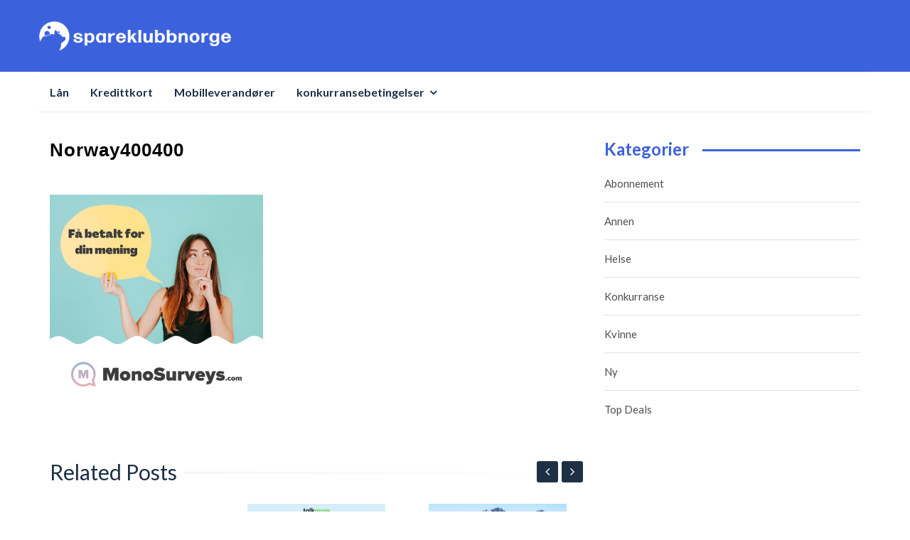

--- FILE ---
content_type: text/html; charset=UTF-8
request_url: https://www.spareklubbnorge.com/annen/monosurvey/attachment/norway400400/
body_size: 12943
content:
<!DOCTYPE html>
<html lang="en-US">
<head>
<!-- Global site tag (gtag.js) - Google Analytics -->
<script async src="https://www.googletagmanager.com/gtag/js?id=UA-104686054-2"></script>
<script>
  window.dataLayer = window.dataLayer || [];
  function gtag(){dataLayer.push(arguments);}
  gtag('js', new Date());

  gtag('config', 'UA-104686054-2');
</script>

<meta charset="UTF-8">
<meta name="viewport" content="width=device-width, initial-scale=1">
<link rel="profile" href="http://gmpg.org/xfn/11">
<link rel="pingback" href="https://www.spareklubbnorge.com/xmlrpc.php">

<meta name='robots' content='index, follow, max-image-preview:large, max-snippet:-1, max-video-preview:-1' />
	<style>img:is([sizes="auto" i], [sizes^="auto," i]) { contain-intrinsic-size: 3000px 1500px }</style>
	
	<!-- This site is optimized with the Yoast SEO plugin v22.3 - https://yoast.com/wordpress/plugins/seo/ -->
	<title>norway400400 - Spareklubbnorge</title>
	<link rel="canonical" href="https://www.spareklubbnorge.com/annen/monosurvey/attachment/norway400400/" />
	<meta property="og:locale" content="en_US" />
	<meta property="og:type" content="article" />
	<meta property="og:title" content="norway400400 - Spareklubbnorge" />
	<meta property="og:url" content="https://www.spareklubbnorge.com/annen/monosurvey/attachment/norway400400/" />
	<meta property="og:site_name" content="Spareklubbnorge" />
	<meta property="og:image" content="https://www.spareklubbnorge.com/annen/monosurvey/attachment/norway400400" />
	<meta property="og:image:width" content="400" />
	<meta property="og:image:height" content="400" />
	<meta property="og:image:type" content="image/png" />
	<meta name="twitter:card" content="summary_large_image" />
	<script type="application/ld+json" class="yoast-schema-graph">{"@context":"https://schema.org","@graph":[{"@type":"WebPage","@id":"https://www.spareklubbnorge.com/annen/monosurvey/attachment/norway400400/","url":"https://www.spareklubbnorge.com/annen/monosurvey/attachment/norway400400/","name":"norway400400 - Spareklubbnorge","isPartOf":{"@id":"https://www.spareklubbnorge.com/#website"},"primaryImageOfPage":{"@id":"https://www.spareklubbnorge.com/annen/monosurvey/attachment/norway400400/#primaryimage"},"image":{"@id":"https://www.spareklubbnorge.com/annen/monosurvey/attachment/norway400400/#primaryimage"},"thumbnailUrl":"https://www.spareklubbnorge.com/wp-content/uploads/2022/11/norway400400.png","datePublished":"2022-11-23T12:21:52+00:00","dateModified":"2022-11-23T12:21:52+00:00","breadcrumb":{"@id":"https://www.spareklubbnorge.com/annen/monosurvey/attachment/norway400400/#breadcrumb"},"inLanguage":"en-US","potentialAction":[{"@type":"ReadAction","target":["https://www.spareklubbnorge.com/annen/monosurvey/attachment/norway400400/"]}]},{"@type":"ImageObject","inLanguage":"en-US","@id":"https://www.spareklubbnorge.com/annen/monosurvey/attachment/norway400400/#primaryimage","url":"https://www.spareklubbnorge.com/wp-content/uploads/2022/11/norway400400.png","contentUrl":"https://www.spareklubbnorge.com/wp-content/uploads/2022/11/norway400400.png","width":400,"height":400},{"@type":"BreadcrumbList","@id":"https://www.spareklubbnorge.com/annen/monosurvey/attachment/norway400400/#breadcrumb","itemListElement":[{"@type":"ListItem","position":1,"name":"Home","item":"https://www.spareklubbnorge.com/"},{"@type":"ListItem","position":2,"name":"Svar på betalte undersøkelser for å tjene penger eller gavekort","item":"https://www.spareklubbnorge.com/annen/monosurvey/"},{"@type":"ListItem","position":3,"name":"norway400400"}]},{"@type":"WebSite","@id":"https://www.spareklubbnorge.com/#website","url":"https://www.spareklubbnorge.com/","name":"Spareklubbnorge","description":"Vi hjelper Norge spare!","publisher":{"@id":"https://www.spareklubbnorge.com/#organization"},"potentialAction":[{"@type":"SearchAction","target":{"@type":"EntryPoint","urlTemplate":"https://www.spareklubbnorge.com/?s={search_term_string}"},"query-input":"required name=search_term_string"}],"inLanguage":"en-US"},{"@type":"Organization","@id":"https://www.spareklubbnorge.com/#organization","name":"Spareklubbnorge","url":"https://www.spareklubbnorge.com/","logo":{"@type":"ImageObject","inLanguage":"en-US","@id":"https://www.spareklubbnorge.com/#/schema/logo/image/","url":"https://www.spareklubbnorge.com/wp-content/uploads/2021/10/sparklubbennorge-logo-white.png","contentUrl":"https://www.spareklubbnorge.com/wp-content/uploads/2021/10/sparklubbennorge-logo-white.png","width":720,"height":110,"caption":"Spareklubbnorge"},"image":{"@id":"https://www.spareklubbnorge.com/#/schema/logo/image/"}}]}</script>
	<!-- / Yoast SEO plugin. -->


<link rel='dns-prefetch' href='//secure.gravatar.com' />
<link rel='dns-prefetch' href='//www.googletagmanager.com' />
<link rel='dns-prefetch' href='//stats.wp.com' />
<link rel='dns-prefetch' href='//fonts.googleapis.com' />
<link rel='dns-prefetch' href='//v0.wordpress.com' />
<link rel='dns-prefetch' href='//pagead2.googlesyndication.com' />
<link rel="alternate" type="application/rss+xml" title="Spareklubbnorge &raquo; Feed" href="https://www.spareklubbnorge.com/feed/" />
<script type="text/javascript">
/* <![CDATA[ */
window._wpemojiSettings = {"baseUrl":"https:\/\/s.w.org\/images\/core\/emoji\/15.0.3\/72x72\/","ext":".png","svgUrl":"https:\/\/s.w.org\/images\/core\/emoji\/15.0.3\/svg\/","svgExt":".svg","source":{"concatemoji":"https:\/\/www.spareklubbnorge.com\/wp-includes\/js\/wp-emoji-release.min.js?ver=6.7.4"}};
/*! This file is auto-generated */
!function(i,n){var o,s,e;function c(e){try{var t={supportTests:e,timestamp:(new Date).valueOf()};sessionStorage.setItem(o,JSON.stringify(t))}catch(e){}}function p(e,t,n){e.clearRect(0,0,e.canvas.width,e.canvas.height),e.fillText(t,0,0);var t=new Uint32Array(e.getImageData(0,0,e.canvas.width,e.canvas.height).data),r=(e.clearRect(0,0,e.canvas.width,e.canvas.height),e.fillText(n,0,0),new Uint32Array(e.getImageData(0,0,e.canvas.width,e.canvas.height).data));return t.every(function(e,t){return e===r[t]})}function u(e,t,n){switch(t){case"flag":return n(e,"\ud83c\udff3\ufe0f\u200d\u26a7\ufe0f","\ud83c\udff3\ufe0f\u200b\u26a7\ufe0f")?!1:!n(e,"\ud83c\uddfa\ud83c\uddf3","\ud83c\uddfa\u200b\ud83c\uddf3")&&!n(e,"\ud83c\udff4\udb40\udc67\udb40\udc62\udb40\udc65\udb40\udc6e\udb40\udc67\udb40\udc7f","\ud83c\udff4\u200b\udb40\udc67\u200b\udb40\udc62\u200b\udb40\udc65\u200b\udb40\udc6e\u200b\udb40\udc67\u200b\udb40\udc7f");case"emoji":return!n(e,"\ud83d\udc26\u200d\u2b1b","\ud83d\udc26\u200b\u2b1b")}return!1}function f(e,t,n){var r="undefined"!=typeof WorkerGlobalScope&&self instanceof WorkerGlobalScope?new OffscreenCanvas(300,150):i.createElement("canvas"),a=r.getContext("2d",{willReadFrequently:!0}),o=(a.textBaseline="top",a.font="600 32px Arial",{});return e.forEach(function(e){o[e]=t(a,e,n)}),o}function t(e){var t=i.createElement("script");t.src=e,t.defer=!0,i.head.appendChild(t)}"undefined"!=typeof Promise&&(o="wpEmojiSettingsSupports",s=["flag","emoji"],n.supports={everything:!0,everythingExceptFlag:!0},e=new Promise(function(e){i.addEventListener("DOMContentLoaded",e,{once:!0})}),new Promise(function(t){var n=function(){try{var e=JSON.parse(sessionStorage.getItem(o));if("object"==typeof e&&"number"==typeof e.timestamp&&(new Date).valueOf()<e.timestamp+604800&&"object"==typeof e.supportTests)return e.supportTests}catch(e){}return null}();if(!n){if("undefined"!=typeof Worker&&"undefined"!=typeof OffscreenCanvas&&"undefined"!=typeof URL&&URL.createObjectURL&&"undefined"!=typeof Blob)try{var e="postMessage("+f.toString()+"("+[JSON.stringify(s),u.toString(),p.toString()].join(",")+"));",r=new Blob([e],{type:"text/javascript"}),a=new Worker(URL.createObjectURL(r),{name:"wpTestEmojiSupports"});return void(a.onmessage=function(e){c(n=e.data),a.terminate(),t(n)})}catch(e){}c(n=f(s,u,p))}t(n)}).then(function(e){for(var t in e)n.supports[t]=e[t],n.supports.everything=n.supports.everything&&n.supports[t],"flag"!==t&&(n.supports.everythingExceptFlag=n.supports.everythingExceptFlag&&n.supports[t]);n.supports.everythingExceptFlag=n.supports.everythingExceptFlag&&!n.supports.flag,n.DOMReady=!1,n.readyCallback=function(){n.DOMReady=!0}}).then(function(){return e}).then(function(){var e;n.supports.everything||(n.readyCallback(),(e=n.source||{}).concatemoji?t(e.concatemoji):e.wpemoji&&e.twemoji&&(t(e.twemoji),t(e.wpemoji)))}))}((window,document),window._wpemojiSettings);
/* ]]> */
</script>
<style id='wp-emoji-styles-inline-css' type='text/css'>

	img.wp-smiley, img.emoji {
		display: inline !important;
		border: none !important;
		box-shadow: none !important;
		height: 1em !important;
		width: 1em !important;
		margin: 0 0.07em !important;
		vertical-align: -0.1em !important;
		background: none !important;
		padding: 0 !important;
	}
</style>
<link rel='stylesheet' id='wp-block-library-css' href='https://www.spareklubbnorge.com/wp-includes/css/dist/block-library/style.min.css?ver=6.7.4' type='text/css' media='all' />
<style id='wp-block-library-inline-css' type='text/css'>
.has-text-align-justify{text-align:justify;}
</style>
<link rel='stylesheet' id='mediaelement-css' href='https://www.spareklubbnorge.com/wp-includes/js/mediaelement/mediaelementplayer-legacy.min.css?ver=4.2.17' type='text/css' media='all' />
<link rel='stylesheet' id='wp-mediaelement-css' href='https://www.spareklubbnorge.com/wp-includes/js/mediaelement/wp-mediaelement.min.css?ver=6.7.4' type='text/css' media='all' />
<style id='jetpack-sharing-buttons-style-inline-css' type='text/css'>
.jetpack-sharing-buttons__services-list{display:flex;flex-direction:row;flex-wrap:wrap;gap:0;list-style-type:none;margin:5px;padding:0}.jetpack-sharing-buttons__services-list.has-small-icon-size{font-size:12px}.jetpack-sharing-buttons__services-list.has-normal-icon-size{font-size:16px}.jetpack-sharing-buttons__services-list.has-large-icon-size{font-size:24px}.jetpack-sharing-buttons__services-list.has-huge-icon-size{font-size:36px}@media print{.jetpack-sharing-buttons__services-list{display:none!important}}.editor-styles-wrapper .wp-block-jetpack-sharing-buttons{gap:0;padding-inline-start:0}ul.jetpack-sharing-buttons__services-list.has-background{padding:1.25em 2.375em}
</style>
<style id='classic-theme-styles-inline-css' type='text/css'>
/*! This file is auto-generated */
.wp-block-button__link{color:#fff;background-color:#32373c;border-radius:9999px;box-shadow:none;text-decoration:none;padding:calc(.667em + 2px) calc(1.333em + 2px);font-size:1.125em}.wp-block-file__button{background:#32373c;color:#fff;text-decoration:none}
</style>
<style id='global-styles-inline-css' type='text/css'>
:root{--wp--preset--aspect-ratio--square: 1;--wp--preset--aspect-ratio--4-3: 4/3;--wp--preset--aspect-ratio--3-4: 3/4;--wp--preset--aspect-ratio--3-2: 3/2;--wp--preset--aspect-ratio--2-3: 2/3;--wp--preset--aspect-ratio--16-9: 16/9;--wp--preset--aspect-ratio--9-16: 9/16;--wp--preset--color--black: #000000;--wp--preset--color--cyan-bluish-gray: #abb8c3;--wp--preset--color--white: #ffffff;--wp--preset--color--pale-pink: #f78da7;--wp--preset--color--vivid-red: #cf2e2e;--wp--preset--color--luminous-vivid-orange: #ff6900;--wp--preset--color--luminous-vivid-amber: #fcb900;--wp--preset--color--light-green-cyan: #7bdcb5;--wp--preset--color--vivid-green-cyan: #00d084;--wp--preset--color--pale-cyan-blue: #8ed1fc;--wp--preset--color--vivid-cyan-blue: #0693e3;--wp--preset--color--vivid-purple: #9b51e0;--wp--preset--gradient--vivid-cyan-blue-to-vivid-purple: linear-gradient(135deg,rgba(6,147,227,1) 0%,rgb(155,81,224) 100%);--wp--preset--gradient--light-green-cyan-to-vivid-green-cyan: linear-gradient(135deg,rgb(122,220,180) 0%,rgb(0,208,130) 100%);--wp--preset--gradient--luminous-vivid-amber-to-luminous-vivid-orange: linear-gradient(135deg,rgba(252,185,0,1) 0%,rgba(255,105,0,1) 100%);--wp--preset--gradient--luminous-vivid-orange-to-vivid-red: linear-gradient(135deg,rgba(255,105,0,1) 0%,rgb(207,46,46) 100%);--wp--preset--gradient--very-light-gray-to-cyan-bluish-gray: linear-gradient(135deg,rgb(238,238,238) 0%,rgb(169,184,195) 100%);--wp--preset--gradient--cool-to-warm-spectrum: linear-gradient(135deg,rgb(74,234,220) 0%,rgb(151,120,209) 20%,rgb(207,42,186) 40%,rgb(238,44,130) 60%,rgb(251,105,98) 80%,rgb(254,248,76) 100%);--wp--preset--gradient--blush-light-purple: linear-gradient(135deg,rgb(255,206,236) 0%,rgb(152,150,240) 100%);--wp--preset--gradient--blush-bordeaux: linear-gradient(135deg,rgb(254,205,165) 0%,rgb(254,45,45) 50%,rgb(107,0,62) 100%);--wp--preset--gradient--luminous-dusk: linear-gradient(135deg,rgb(255,203,112) 0%,rgb(199,81,192) 50%,rgb(65,88,208) 100%);--wp--preset--gradient--pale-ocean: linear-gradient(135deg,rgb(255,245,203) 0%,rgb(182,227,212) 50%,rgb(51,167,181) 100%);--wp--preset--gradient--electric-grass: linear-gradient(135deg,rgb(202,248,128) 0%,rgb(113,206,126) 100%);--wp--preset--gradient--midnight: linear-gradient(135deg,rgb(2,3,129) 0%,rgb(40,116,252) 100%);--wp--preset--font-size--small: 13px;--wp--preset--font-size--medium: 20px;--wp--preset--font-size--large: 36px;--wp--preset--font-size--x-large: 42px;--wp--preset--spacing--20: 0.44rem;--wp--preset--spacing--30: 0.67rem;--wp--preset--spacing--40: 1rem;--wp--preset--spacing--50: 1.5rem;--wp--preset--spacing--60: 2.25rem;--wp--preset--spacing--70: 3.38rem;--wp--preset--spacing--80: 5.06rem;--wp--preset--shadow--natural: 6px 6px 9px rgba(0, 0, 0, 0.2);--wp--preset--shadow--deep: 12px 12px 50px rgba(0, 0, 0, 0.4);--wp--preset--shadow--sharp: 6px 6px 0px rgba(0, 0, 0, 0.2);--wp--preset--shadow--outlined: 6px 6px 0px -3px rgba(255, 255, 255, 1), 6px 6px rgba(0, 0, 0, 1);--wp--preset--shadow--crisp: 6px 6px 0px rgba(0, 0, 0, 1);}:where(.is-layout-flex){gap: 0.5em;}:where(.is-layout-grid){gap: 0.5em;}body .is-layout-flex{display: flex;}.is-layout-flex{flex-wrap: wrap;align-items: center;}.is-layout-flex > :is(*, div){margin: 0;}body .is-layout-grid{display: grid;}.is-layout-grid > :is(*, div){margin: 0;}:where(.wp-block-columns.is-layout-flex){gap: 2em;}:where(.wp-block-columns.is-layout-grid){gap: 2em;}:where(.wp-block-post-template.is-layout-flex){gap: 1.25em;}:where(.wp-block-post-template.is-layout-grid){gap: 1.25em;}.has-black-color{color: var(--wp--preset--color--black) !important;}.has-cyan-bluish-gray-color{color: var(--wp--preset--color--cyan-bluish-gray) !important;}.has-white-color{color: var(--wp--preset--color--white) !important;}.has-pale-pink-color{color: var(--wp--preset--color--pale-pink) !important;}.has-vivid-red-color{color: var(--wp--preset--color--vivid-red) !important;}.has-luminous-vivid-orange-color{color: var(--wp--preset--color--luminous-vivid-orange) !important;}.has-luminous-vivid-amber-color{color: var(--wp--preset--color--luminous-vivid-amber) !important;}.has-light-green-cyan-color{color: var(--wp--preset--color--light-green-cyan) !important;}.has-vivid-green-cyan-color{color: var(--wp--preset--color--vivid-green-cyan) !important;}.has-pale-cyan-blue-color{color: var(--wp--preset--color--pale-cyan-blue) !important;}.has-vivid-cyan-blue-color{color: var(--wp--preset--color--vivid-cyan-blue) !important;}.has-vivid-purple-color{color: var(--wp--preset--color--vivid-purple) !important;}.has-black-background-color{background-color: var(--wp--preset--color--black) !important;}.has-cyan-bluish-gray-background-color{background-color: var(--wp--preset--color--cyan-bluish-gray) !important;}.has-white-background-color{background-color: var(--wp--preset--color--white) !important;}.has-pale-pink-background-color{background-color: var(--wp--preset--color--pale-pink) !important;}.has-vivid-red-background-color{background-color: var(--wp--preset--color--vivid-red) !important;}.has-luminous-vivid-orange-background-color{background-color: var(--wp--preset--color--luminous-vivid-orange) !important;}.has-luminous-vivid-amber-background-color{background-color: var(--wp--preset--color--luminous-vivid-amber) !important;}.has-light-green-cyan-background-color{background-color: var(--wp--preset--color--light-green-cyan) !important;}.has-vivid-green-cyan-background-color{background-color: var(--wp--preset--color--vivid-green-cyan) !important;}.has-pale-cyan-blue-background-color{background-color: var(--wp--preset--color--pale-cyan-blue) !important;}.has-vivid-cyan-blue-background-color{background-color: var(--wp--preset--color--vivid-cyan-blue) !important;}.has-vivid-purple-background-color{background-color: var(--wp--preset--color--vivid-purple) !important;}.has-black-border-color{border-color: var(--wp--preset--color--black) !important;}.has-cyan-bluish-gray-border-color{border-color: var(--wp--preset--color--cyan-bluish-gray) !important;}.has-white-border-color{border-color: var(--wp--preset--color--white) !important;}.has-pale-pink-border-color{border-color: var(--wp--preset--color--pale-pink) !important;}.has-vivid-red-border-color{border-color: var(--wp--preset--color--vivid-red) !important;}.has-luminous-vivid-orange-border-color{border-color: var(--wp--preset--color--luminous-vivid-orange) !important;}.has-luminous-vivid-amber-border-color{border-color: var(--wp--preset--color--luminous-vivid-amber) !important;}.has-light-green-cyan-border-color{border-color: var(--wp--preset--color--light-green-cyan) !important;}.has-vivid-green-cyan-border-color{border-color: var(--wp--preset--color--vivid-green-cyan) !important;}.has-pale-cyan-blue-border-color{border-color: var(--wp--preset--color--pale-cyan-blue) !important;}.has-vivid-cyan-blue-border-color{border-color: var(--wp--preset--color--vivid-cyan-blue) !important;}.has-vivid-purple-border-color{border-color: var(--wp--preset--color--vivid-purple) !important;}.has-vivid-cyan-blue-to-vivid-purple-gradient-background{background: var(--wp--preset--gradient--vivid-cyan-blue-to-vivid-purple) !important;}.has-light-green-cyan-to-vivid-green-cyan-gradient-background{background: var(--wp--preset--gradient--light-green-cyan-to-vivid-green-cyan) !important;}.has-luminous-vivid-amber-to-luminous-vivid-orange-gradient-background{background: var(--wp--preset--gradient--luminous-vivid-amber-to-luminous-vivid-orange) !important;}.has-luminous-vivid-orange-to-vivid-red-gradient-background{background: var(--wp--preset--gradient--luminous-vivid-orange-to-vivid-red) !important;}.has-very-light-gray-to-cyan-bluish-gray-gradient-background{background: var(--wp--preset--gradient--very-light-gray-to-cyan-bluish-gray) !important;}.has-cool-to-warm-spectrum-gradient-background{background: var(--wp--preset--gradient--cool-to-warm-spectrum) !important;}.has-blush-light-purple-gradient-background{background: var(--wp--preset--gradient--blush-light-purple) !important;}.has-blush-bordeaux-gradient-background{background: var(--wp--preset--gradient--blush-bordeaux) !important;}.has-luminous-dusk-gradient-background{background: var(--wp--preset--gradient--luminous-dusk) !important;}.has-pale-ocean-gradient-background{background: var(--wp--preset--gradient--pale-ocean) !important;}.has-electric-grass-gradient-background{background: var(--wp--preset--gradient--electric-grass) !important;}.has-midnight-gradient-background{background: var(--wp--preset--gradient--midnight) !important;}.has-small-font-size{font-size: var(--wp--preset--font-size--small) !important;}.has-medium-font-size{font-size: var(--wp--preset--font-size--medium) !important;}.has-large-font-size{font-size: var(--wp--preset--font-size--large) !important;}.has-x-large-font-size{font-size: var(--wp--preset--font-size--x-large) !important;}
:where(.wp-block-post-template.is-layout-flex){gap: 1.25em;}:where(.wp-block-post-template.is-layout-grid){gap: 1.25em;}
:where(.wp-block-columns.is-layout-flex){gap: 2em;}:where(.wp-block-columns.is-layout-grid){gap: 2em;}
:root :where(.wp-block-pullquote){font-size: 1.5em;line-height: 1.6;}
</style>
<link rel='stylesheet' id='islemag-bootstrap-css' href='https://usercontent.one/wp/www.spareklubbnorge.com/wp-content/themes/islemag/css/bootstrap.min.css?ver=3.3.5&media=1669803085' type='text/css' media='all' />
<link rel='stylesheet' id='islemag-style-css' href='https://usercontent.one/wp/www.spareklubbnorge.com/wp-content/themes/reviewzine/style.css?ver=6.7.4&media=1669803085' type='text/css' media='all' />
<link rel='stylesheet' id='islemag-fontawesome-css' href='https://usercontent.one/wp/www.spareklubbnorge.com/wp-content/themes/islemag/css/font-awesome.min.css?ver=4.4.0&media=1669803085' type='text/css' media='all' />
<link rel='stylesheet' id='reviewzine-fonts-css' href='//fonts.googleapis.com/css?family=Lato%3A400%2C500%2C600%2C700%7CHind%3A400%2C600%2C700&#038;subset=latin%2Clatin-ext' type='text/css' media='all' />
<link rel='stylesheet' id='reviewzine-islemag-style-css' href='https://usercontent.one/wp/www.spareklubbnorge.com/wp-content/themes/islemag/style.css?ver=6.7.4&media=1669803085' type='text/css' media='all' />
<link rel='stylesheet' id='reviewzine-style-css' href='https://usercontent.one/wp/www.spareklubbnorge.com/wp-content/themes/reviewzine/style.css?ver=6.7.4&media=1669803085' type='text/css' media='all' />
<link rel='stylesheet' id='jetpack_css-css' href='https://usercontent.one/wp/www.spareklubbnorge.com/wp-content/plugins/jetpack/css/jetpack.css?ver=13.2.3&media=1669803085' type='text/css' media='all' />
<script type="text/javascript" src="https://www.spareklubbnorge.com/wp-includes/js/jquery/jquery.min.js?ver=3.7.1" id="jquery-core-js"></script>
<script type="text/javascript" src="https://www.spareklubbnorge.com/wp-includes/js/jquery/jquery-migrate.min.js?ver=3.4.1" id="jquery-migrate-js"></script>

<!-- Google tag (gtag.js) snippet added by Site Kit -->
<!-- Google Analytics snippet added by Site Kit -->
<script type="text/javascript" src="https://www.googletagmanager.com/gtag/js?id=GT-57Z7LGQN" id="google_gtagjs-js" async></script>
<script type="text/javascript" id="google_gtagjs-js-after">
/* <![CDATA[ */
window.dataLayer = window.dataLayer || [];function gtag(){dataLayer.push(arguments);}
gtag("set","linker",{"domains":["www.spareklubbnorge.com"]});
gtag("js", new Date());
gtag("set", "developer_id.dZTNiMT", true);
gtag("config", "GT-57Z7LGQN");
 window._googlesitekit = window._googlesitekit || {}; window._googlesitekit.throttledEvents = []; window._googlesitekit.gtagEvent = (name, data) => { var key = JSON.stringify( { name, data } ); if ( !! window._googlesitekit.throttledEvents[ key ] ) { return; } window._googlesitekit.throttledEvents[ key ] = true; setTimeout( () => { delete window._googlesitekit.throttledEvents[ key ]; }, 5 ); gtag( "event", name, { ...data, event_source: "site-kit" } ); }; 
/* ]]> */
</script>
<link rel="https://api.w.org/" href="https://www.spareklubbnorge.com/wp-json/" /><link rel="alternate" title="JSON" type="application/json" href="https://www.spareklubbnorge.com/wp-json/wp/v2/media/791" /><link rel="EditURI" type="application/rsd+xml" title="RSD" href="https://www.spareklubbnorge.com/xmlrpc.php?rsd" />
<meta name="generator" content="WordPress 6.7.4" />
<link rel='shortlink' href='https://wp.me/aeonj1-cL' />
<link rel="alternate" title="oEmbed (JSON)" type="application/json+oembed" href="https://www.spareklubbnorge.com/wp-json/oembed/1.0/embed?url=https%3A%2F%2Fwww.spareklubbnorge.com%2Fannen%2Fmonosurvey%2Fattachment%2Fnorway400400%2F" />
<link rel="alternate" title="oEmbed (XML)" type="text/xml+oembed" href="https://www.spareklubbnorge.com/wp-json/oembed/1.0/embed?url=https%3A%2F%2Fwww.spareklubbnorge.com%2Fannen%2Fmonosurvey%2Fattachment%2Fnorway400400%2F&#038;format=xml" />
<!-- start Simple Custom CSS and JS -->
<style type="text/css">
.header-content {
    background-color: #3c61dd;
}
.islemag-ad-banner-content {
    display: none;
}
.navbar-top {
    display: none;
}
.title-border span {
    color: #3c61dd !important;
}
.title-bg-line:before {
  background:#3c61dd !important;
}</style>
<!-- end Simple Custom CSS and JS -->
	<link rel="preconnect" href="https://fonts.googleapis.com">
	<link rel="preconnect" href="https://fonts.gstatic.com">
	<meta name="generator" content="Site Kit by Google 1.162.0" /><style>[class*=" icon-oc-"],[class^=icon-oc-]{speak:none;font-style:normal;font-weight:400;font-variant:normal;text-transform:none;line-height:1;-webkit-font-smoothing:antialiased;-moz-osx-font-smoothing:grayscale}.icon-oc-one-com-white-32px-fill:before{content:"901"}.icon-oc-one-com:before{content:"900"}#one-com-icon,.toplevel_page_onecom-wp .wp-menu-image{speak:none;display:flex;align-items:center;justify-content:center;text-transform:none;line-height:1;-webkit-font-smoothing:antialiased;-moz-osx-font-smoothing:grayscale}.onecom-wp-admin-bar-item>a,.toplevel_page_onecom-wp>.wp-menu-name{font-size:16px;font-weight:400;line-height:1}.toplevel_page_onecom-wp>.wp-menu-name img{width:69px;height:9px;}.wp-submenu-wrap.wp-submenu>.wp-submenu-head>img{width:88px;height:auto}.onecom-wp-admin-bar-item>a img{height:7px!important}.onecom-wp-admin-bar-item>a img,.toplevel_page_onecom-wp>.wp-menu-name img{opacity:.8}.onecom-wp-admin-bar-item.hover>a img,.toplevel_page_onecom-wp.wp-has-current-submenu>.wp-menu-name img,li.opensub>a.toplevel_page_onecom-wp>.wp-menu-name img{opacity:1}#one-com-icon:before,.onecom-wp-admin-bar-item>a:before,.toplevel_page_onecom-wp>.wp-menu-image:before{content:'';position:static!important;background-color:rgba(240,245,250,.4);border-radius:102px;width:18px;height:18px;padding:0!important}.onecom-wp-admin-bar-item>a:before{width:14px;height:14px}.onecom-wp-admin-bar-item.hover>a:before,.toplevel_page_onecom-wp.opensub>a>.wp-menu-image:before,.toplevel_page_onecom-wp.wp-has-current-submenu>.wp-menu-image:before{background-color:#76b82a}.onecom-wp-admin-bar-item>a{display:inline-flex!important;align-items:center;justify-content:center}#one-com-logo-wrapper{font-size:4em}#one-com-icon{vertical-align:middle}.imagify-welcome{display:none !important;}</style>	<style>img#wpstats{display:none}</style>
		
<!-- Google AdSense meta tags added by Site Kit -->
<meta name="google-adsense-platform-account" content="ca-host-pub-2644536267352236">
<meta name="google-adsense-platform-domain" content="sitekit.withgoogle.com">
<!-- End Google AdSense meta tags added by Site Kit -->

<!-- Google AdSense snippet added by Site Kit -->
<script type="text/javascript" async="async" src="https://pagead2.googlesyndication.com/pagead/js/adsbygoogle.js?client=ca-pub-9290974727922636&amp;host=ca-host-pub-2644536267352236" crossorigin="anonymous"></script>

<!-- End Google AdSense snippet added by Site Kit -->
<style id="uagb-style-frontend-791">.uag-blocks-common-selector{z-index:var(--z-index-desktop) !important}@media (max-width: 976px){.uag-blocks-common-selector{z-index:var(--z-index-tablet) !important}}@media (max-width: 767px){.uag-blocks-common-selector{z-index:var(--z-index-mobile) !important}}
</style><link rel="icon" href="https://usercontent.one/wp/www.spareklubbnorge.com/wp-content/uploads/2021/10/sparklubben-icon2-50x50.png?media=1669803085" sizes="32x32" />
<link rel="icon" href="https://usercontent.one/wp/www.spareklubbnorge.com/wp-content/uploads/2021/10/sparklubben-icon2.png?media=1669803085" sizes="192x192" />
<link rel="apple-touch-icon" href="https://usercontent.one/wp/www.spareklubbnorge.com/wp-content/uploads/2021/10/sparklubben-icon2.png?media=1669803085" />
<meta name="msapplication-TileImage" content="https://usercontent.one/wp/www.spareklubbnorge.com/wp-content/uploads/2021/10/sparklubben-icon2.png?media=1669803085" />
<style type="text/css">.title-border span { color: #000000 }.post .entry-title, .post h1, .post h2, .post h3, .post h4, .post h5, .post h6, .post h1 a, .post h2 a, .post h3 a, .post h4 a, .post h5 a, .post h6 a { color: #000000 }.page-header h1 { color: #000000 }.sidebar .widget li a, .islemag-content-right, .islemag-content-right a, .post .entry-content, .post .entry-content p,
		 .post .entry-cats, .post .entry-cats a, .post .entry-comments.post .entry-separator, .post .entry-footer a,
		 .post .entry-footer span, .post .entry-footer .entry-cats, .post .entry-footer .entry-cats a, .author-content { color: ##1e3046}.islemag-top-container .entry-block .entry-overlay-meta .entry-title a { color: #ffffff }.islemag-top-container .entry-overlay-meta .entry-overlay-date { color: #ffffff }.islemag-top-container .entry-overlay-meta .entry-separator { color: #ffffff }.islemag-top-container .entry-overlay-meta > a { color: #ffffff }.home.blog .islemag-content-left .entry-title a, .blog-related-carousel .entry-title a { color: #8224e3 }.islemag-content-left .entry-meta, .islemag-content-left .blog-related-carousel .entry-content p,
		.islemag-content-left .blog-related-carousel .entry-cats .entry-label, .islemag-content-left .blog-related-carousel .entry-cats a,
		.islemag-content-left .blog-related-carousel > a, .islemag-content-left .blog-related-carousel .entry-footer > a { color: #8d8d8d }.islemag-content-left .entry-meta .entry-separator { color: #8d8d8d }.islemag-content-left .entry-meta a { color: #8d8d8d }.islemag-content-left .islemag-template3 .col-sm-6 .entry-overlay p { color: #8d8d8d }</style><link rel="stylesheet" type="text/css" id="wp-custom-css" href="https://www.spareklubbnorge.com/?custom-css=e714c73f89" />	<style id="egf-frontend-styles" type="text/css">
		p {background-color: #ffffff;font-family: 'Arial', sans-serif;font-size: 20px;font-style: normal;font-weight: 400;line-height: 1.5;margin-top: 5px;margin-bottom: 5px;padding-top: 15px;padding-bottom: 15px;text-decoration: none;text-transform: none;} h1 {font-size: 24px;margin-top: 30px;margin-bottom: 30px;} h2 {background-color: #ffffff;color: #000000;font-family: 'Arial', sans-serif;font-size: 24px;font-style: normal;font-weight: 400;margin-top: 10px;margin-bottom: 10px;text-decoration: none;text-transform: capitalize;} h3 {} h4 {} h5 {} h6 {} 	</style>
	</head>

<body class="attachment attachment-template-default single single-attachment postid-791 attachmentid-791 attachment-png wp-custom-logo group-blog">
		<div id="wrapper" 
	>

		<header id="header" class="site-header" role="banner">
						<div 
			class="navbar-top">
					<div class="container">
		<div class="row">
					<div class="navbar-left social-icons">
					<a href="https://www.facebook.com/Kisat-verkossa-1084817561659959/" class="social-icon"><i class="fa fa-facebook"></i></a>				</div>

				<button type="button" class="navbar-btn"><i class="fa fa-search"></i></button>

				<div class="navbar-right">
					<div id="navbar" class="navbar">
						<nav id="top-navigation" class="navigation top-navigation" role="navigation">
							<button class="menu-toggle">Menu</button>
							<a class="screen-reader-text skip-link" href="#content" title="Skip to content">Skip to content</a>
							<div class="menu-main-container"><ul id="primary-menu" class="nav-menu"><li id="menu-item-1054" class="menu-item menu-item-type-post_type menu-item-object-page menu-item-1054"><a href="https://www.spareklubbnorge.com/lan/">Lån</a></li>
<li id="menu-item-1063" class="menu-item menu-item-type-post_type menu-item-object-page menu-item-1063"><a href="https://www.spareklubbnorge.com/kredittkort/">Kredittkort</a></li>
<li id="menu-item-1064" class="menu-item menu-item-type-post_type menu-item-object-page menu-item-1064"><a href="https://www.spareklubbnorge.com/mobilleverandorer/">Mobilleverandører</a></li>
<li id="menu-item-1025" class="menu-item menu-item-type-post_type menu-item-object-page menu-item-1025"><a href="https://www.spareklubbnorge.com/konkurransevilkar/">konkurransebetingelser</a></li>
</ul></div>						</nav><!-- #site-navigation -->
					</div><!-- #navbar -->
				</div>
				<div class="navbar-white top" id="header-search-form">
					
<form class="navbar-form" role="search" action="https://www.spareklubbnorge.com/">
	<span class="screen-reader-text">Search for:</span>
	<input type="search" id="s" name="s" class="form-control" placeholder="Search in here..." title="Search for:">
	<button type="submit" title="Search"><i class="fa fa-search"></i></button>
</form>
				</div><!-- End #header-search-form -->
						</div>
	</div>
				</div>

			<div class="header-content clearfix">
					<div class="container">
		<div class="row">
					<div class="col-md-3 col-sm-3 col-xs-12 navbar-brand">
					<a href="https://www.spareklubbnorge.com/" class="custom-logo-link" rel="home"><img width="720" height="110" src="https://usercontent.one/wp/www.spareklubbnorge.com/wp-content/uploads/2021/10/sparklubbennorge-logo-white.png?media=1669803085" class="custom-logo" alt="Spareklubbnorge" decoding="async" fetchpriority="high" srcset="https://usercontent.one/wp/www.spareklubbnorge.com/wp-content/uploads/2021/10/sparklubbennorge-logo-white.png?media=1669803085 720w, https://usercontent.one/wp/www.spareklubbnorge.com/wp-content/uploads/2021/10/sparklubbennorge-logo-white-300x46.png?media=1669803085 300w, https://usercontent.one/wp/www.spareklubbnorge.com/wp-content/uploads/2021/10/sparklubbennorge-logo-white-50x8.png?media=1669803085 50w, https://usercontent.one/wp/www.spareklubbnorge.com/wp-content/uploads/2021/10/sparklubbennorge-logo-white-110x17.png?media=1669803085 110w, https://usercontent.one/wp/www.spareklubbnorge.com/wp-content/uploads/2021/10/sparklubbennorge-logo-white-420x64.png?media=1669803085 420w" sizes="(max-width: 720px) 100vw, 720px" /></a><div class="header-logo-wrap text-header islemag_only_customizer"><p itemprop="headline" id="site-title" class="site-title"><a href="https://www.spareklubbnorge.com/" title="Spareklubbnorge" rel="home">Spareklubbnorge</a></p><p itemprop="description" id="site-description" class="site-description">Vi hjelper Norge spare!</p></div>				</div>

				<div class="col-md-9 col-sm-9 col-xs-12 islemag-banner">
					<div id="islemag_content_ad-widget-3" class="widget islemag_content_ad"><div class="islemag-ad-banner-content"><a href="https://online.adservicemedia.dk/cgi-bin/click.pl?bid=977856&amp;media_id=0" target="_blank"><img src="https://impr.adservicemedia.dk/cgi-bin/Services/ImpressionService/Image.pl?bid=977856&amp;media_id=0" /></a></div></div>				</div>
						</div>
	</div>
				</div>

				<div class="container">
							<div id="navbar" class="navbar 
			islemag-sticky">
				<nav id="site-navigation" class="navigation main-navigation" role="navigation">
					<button class="menu-toggle">Menu</button>
					<a class="screen-reader-text skip-link" href="#content" title="Skip to content">Skip to content</a>
					<div class="menu-main-container"><ul id="primary-menu" class="nav-menu"><li class="menu-item menu-item-type-post_type menu-item-object-page menu-item-1054"><a href="https://www.spareklubbnorge.com/lan/">Lån</a></li>
<li class="menu-item menu-item-type-post_type menu-item-object-page menu-item-1063"><a href="https://www.spareklubbnorge.com/kredittkort/">Kredittkort</a></li>
<li class="menu-item menu-item-type-post_type menu-item-object-page menu-item-1064"><a href="https://www.spareklubbnorge.com/mobilleverandorer/">Mobilleverandører</a></li>
<li class="menu-item menu-item-type-post_type menu-item-object-page menu-item-has-children menu-item-1025"><a href="https://www.spareklubbnorge.com/konkurransevilkar/">konkurransebetingelser</a>
<ul class="sub-menu">
	<li id="menu-item-1026" class="menu-item menu-item-type-post_type menu-item-object-page menu-item-has-children menu-item-1026"><a href="https://www.spareklubbnorge.com/konkurransevilkar/samtykkeerklaering/">Samtykkeerklæring</a>
	<ul class="sub-menu">
		<li id="menu-item-1028" class="menu-item menu-item-type-post_type menu-item-object-page menu-item-1028"><a href="https://www.spareklubbnorge.com/konkurransevilkar/personvernerklaring-2/">Personvernerklæring</a></li>
		<li id="menu-item-1027" class="menu-item menu-item-type-post_type menu-item-object-page menu-item-1027"><a href="https://www.spareklubbnorge.com/konkurransevilkar/cookies/">Cookies</a></li>
	</ul>
</li>
</ul>
</li>
</ul></div>				</nav><!-- #site-navigation -->
			</div><!-- #navbar -->
				</div>
	

		</header><!-- End #header -->
				<div 
			class="site-content container">

		<div id="primary" class="content-area">
						<div 
			class="islemag-content-left col-md-8">
				<main id="main" class="site-main" role="main">

				
		  <div class="row">
			<div class="col-md-12">

				<article id="post-791" class="entry single post-791 attachment type-attachment status-inherit hentry">
									  
				  <div class="entry-date"><div>23<span>November</span></div></div>
										<h2 class="entry-title">norway400400</h2>
				  <div class="entry-content">
						<p class="attachment"><a href='https://usercontent.one/wp/www.spareklubbnorge.com/wp-content/uploads/2022/11/norway400400.png?media=1669803085'><img decoding="async" width="300" height="300" src="https://usercontent.one/wp/www.spareklubbnorge.com/wp-content/uploads/2022/11/norway400400-300x300.png?media=1669803085" class="attachment-medium size-medium" alt="" srcset="https://usercontent.one/wp/www.spareklubbnorge.com/wp-content/uploads/2022/11/norway400400-300x300.png?media=1669803085 300w, https://usercontent.one/wp/www.spareklubbnorge.com/wp-content/uploads/2022/11/norway400400-150x150.png?media=1669803085 150w, https://usercontent.one/wp/www.spareklubbnorge.com/wp-content/uploads/2022/11/norway400400-250x250.png?media=1669803085 250w, https://usercontent.one/wp/www.spareklubbnorge.com/wp-content/uploads/2022/11/norway400400-125x125.png?media=1669803085 125w, https://usercontent.one/wp/www.spareklubbnorge.com/wp-content/uploads/2022/11/norway400400-110x110.png?media=1669803085 110w, https://usercontent.one/wp/www.spareklubbnorge.com/wp-content/uploads/2022/11/norway400400.png?media=1669803085 400w" sizes="(max-width: 300px) 100vw, 300px" /></a></p>
										  </div><!-- End .entry-content -->

				  <footer class="entry-footer clearfix">
										  <span class="entry-cats">
						  <span class="entry-label">
							  <i class="fa fa-tag"></i> Categories:						  </span>
												  </span><!-- End .entry-tags -->
					  <span class="entry-separator">|</span>
					  <a href="#" class="entry-comments"><i class="fa fa-comment-o"></i> 0</a>
					  <span class="entry-separator">|</span>
					  <a href="https://www.spareklubbnorge.com/author/nordicleads/" class="entry-author"><i class="fa fa-user"></i> NordicLeads</a>
					</footer>

									  <div class="about-author clearfix ">
													<figure class="pull-left">
								<img alt='' src='https://secure.gravatar.com/avatar/6f7a111691c8696a27938b1e5b7e1080?s=96&#038;d=identicon&#038;r=g' srcset='https://secure.gravatar.com/avatar/6f7a111691c8696a27938b1e5b7e1080?s=96&#038;d=identicon&#038;r=g 2x' class='avatar avatar-96 photo' height='96' width='96' decoding='async'/>							</figure>
											  <h3 class="title-underblock custom">
						<a href="https://www.spareklubbnorge.com/author/nordicleads/">NordicLeads</a>
						<span>Author</span>
					  </h3>
					  <div class="author-content">
												  </div><!-- End .athor-content -->
				  </div><!-- End .about-author -->
				</article>

								<h3 class="mb30 title-underblock custom blog-related-carousel-title  "><span>Related Posts</span></h3>
				<div class="blog-related-carousel owl-carousel small-nav  ">
										<article class="entry entry-overlay entry-block">
						  <div class="entry-media">
							<figure>
							  <a href="https://www.spareklubbnorge.com/annen/teamet-bak-otus-og-nordicleads-lanserer-ny-plattform-for-estiske-casinospillere/" title="Teamet bak Otus og NordicLeads lanserer ny plattform for estiske casinospillere">
									<img class="owl-lazy" data-src="https://usercontent.one/wp/www.spareklubbnorge.com/wp-content/themes/islemag/img/placeholder-image.png?media=1669803085" />							  </a>
							</figure> <!-- End figure -->
						  </div> <!-- End .entry-media -->

						  <h3 class="entry-title"><a href="https://www.spareklubbnorge.com/annen/teamet-bak-otus-og-nordicleads-lanserer-ny-plattform-for-estiske-casinospillere/">Teamet bak Otus og NordicLeads lanserer ny plattform for estiske casinospillere</a></h3>
						  <div class="entry-meta">
							  <span class="entry-overlay-date"><i class="fa fa-calendar-o"></i>4 April 2025</span>
							  <span class="entry-separator">|</span>
							  <a href="https://www.spareklubbnorge.com/annen/teamet-bak-otus-og-nordicleads-lanserer-ny-plattform-for-estiske-casinospillere/" class="entry-comments"><i class="fa fa-comment-o"></i>0</a>
						  </div>
													</article> <!-- End .entry-overlay -->
												<article class="entry entry-overlay entry-block">
						  <div class="entry-media">
							<figure>
							  <a href="https://www.spareklubbnorge.com/konkurranse/spillvinn/" title="Spill og vinn en iPad Pro 11&#8243; Wi-Fi + Cellular med Talkmore!">
									<img class="owl-lazy" data-src="https://usercontent.one/wp/www.spareklubbnorge.com/wp-content/uploads/2023/04/20230307_talkmore_400x400.jpg?media=1669803085" />							  </a>
							</figure> <!-- End figure -->
						  </div> <!-- End .entry-media -->

						  <h3 class="entry-title"><a href="https://www.spareklubbnorge.com/konkurranse/spillvinn/">Spill og vinn en iPad Pro 11&#8243; Wi-Fi + Cellular med Talkmore!</a></h3>
						  <div class="entry-meta">
							  <span class="entry-overlay-date"><i class="fa fa-calendar-o"></i>24 April 2023</span>
							  <span class="entry-separator">|</span>
							  <a href="https://www.spareklubbnorge.com/konkurranse/spillvinn/" class="entry-comments"><i class="fa fa-comment-o"></i>0</a>
						  </div>
													</article> <!-- End .entry-overlay -->
												<article class="entry entry-overlay entry-block">
						  <div class="entry-media">
							<figure>
							  <a href="https://www.spareklubbnorge.com/konkurranse/elsykkel/" title="Vinn et gavekort til en el-sykkel">
									<img class="owl-lazy" data-src="https://usercontent.one/wp/www.spareklubbnorge.com/wp-content/uploads/2023/04/20230411_Telia_OneCall_400x400_no.jpg?media=1669803085" />							  </a>
							</figure> <!-- End figure -->
						  </div> <!-- End .entry-media -->

						  <h3 class="entry-title"><a href="https://www.spareklubbnorge.com/konkurranse/elsykkel/">Vinn et gavekort til en el-sykkel</a></h3>
						  <div class="entry-meta">
							  <span class="entry-overlay-date"><i class="fa fa-calendar-o"></i>24 April 2023</span>
							  <span class="entry-separator">|</span>
							  <a href="https://www.spareklubbnorge.com/konkurranse/elsykkel/" class="entry-comments"><i class="fa fa-comment-o"></i>0</a>
						  </div>
													</article> <!-- End .entry-overlay -->
												<article class="entry entry-overlay entry-block">
						  <div class="entry-media">
							<figure>
							  <a href="https://www.spareklubbnorge.com/konkurranse/ipadpro/" title="Vinn en iPad Pro 11&#8243; Wi-Fi + Cellular med Talkmore!">
									<img class="owl-lazy" data-src="https://usercontent.one/wp/www.spareklubbnorge.com/wp-content/uploads/2023/04/20230228_talkmore_600x315-420x315.jpg?media=1669803085" />							  </a>
							</figure> <!-- End figure -->
						  </div> <!-- End .entry-media -->

						  <h3 class="entry-title"><a href="https://www.spareklubbnorge.com/konkurranse/ipadpro/">Vinn en iPad Pro 11&#8243; Wi-Fi + Cellular med Talkmore!</a></h3>
						  <div class="entry-meta">
							  <span class="entry-overlay-date"><i class="fa fa-calendar-o"></i>24 April 2023</span>
							  <span class="entry-separator">|</span>
							  <a href="https://www.spareklubbnorge.com/konkurranse/ipadpro/" class="entry-comments"><i class="fa fa-comment-o"></i>0</a>
						  </div>
													</article> <!-- End .entry-overlay -->
												<article class="entry entry-overlay entry-block">
						  <div class="entry-media">
							<figure>
							  <a href="https://www.spareklubbnorge.com/konkurranse/applewatch/" title="Vinn en Apple Watch Ultra til en verdi av 9.990 kr.">
									<img class="owl-lazy" data-src="https://usercontent.one/wp/www.spareklubbnorge.com/wp-content/uploads/2023/04/20230321_talkmore_400x400.jpg?media=1669803085" />							  </a>
							</figure> <!-- End figure -->
						  </div> <!-- End .entry-media -->

						  <h3 class="entry-title"><a href="https://www.spareklubbnorge.com/konkurranse/applewatch/">Vinn en Apple Watch Ultra til en verdi av 9.990 kr.</a></h3>
						  <div class="entry-meta">
							  <span class="entry-overlay-date"><i class="fa fa-calendar-o"></i>24 April 2023</span>
							  <span class="entry-separator">|</span>
							  <a href="https://www.spareklubbnorge.com/konkurranse/applewatch/" class="entry-comments"><i class="fa fa-comment-o"></i>0</a>
						  </div>
													</article> <!-- End .entry-overlay -->
										</div><!-- End .blog-related-carousel -->
			</div><!-- End .col-md-12 -->
		  </div><!-- End .row -->
		  <div class="mb20"></div><!-- space -->

				</main><!-- #main -->
			</div><!-- #primary -->
		</div><!-- #primary -->



<aside 
class="sidebar islemag-content-right col-md-4"role="complementary">
	<div id="categories-2" class="widget widget_categories"><h3 class="title-border dkgreen title-bg-line"><span>Kategorier</span></h3>
			<ul>
					<li class="cat-item cat-item-18"><a href="https://www.spareklubbnorge.com/category/abonnement/">Abonnement</a>
</li>
	<li class="cat-item cat-item-1"><a href="https://www.spareklubbnorge.com/category/annen/">Annen</a>
</li>
	<li class="cat-item cat-item-16"><a href="https://www.spareklubbnorge.com/category/helse/">Helse</a>
</li>
	<li class="cat-item cat-item-19"><a href="https://www.spareklubbnorge.com/category/konkurranse/">Konkurranse</a>
</li>
	<li class="cat-item cat-item-15"><a href="https://www.spareklubbnorge.com/category/kvinne/">Kvinne</a>
</li>
	<li class="cat-item cat-item-20"><a href="https://www.spareklubbnorge.com/category/ny/">Ny</a>
</li>
	<li class="cat-item cat-item-9"><a href="https://www.spareklubbnorge.com/category/top-deals/">Top Deals</a>
</li>
			</ul>

			</div></aside><!-- #secondary -->

		</div><!-- #content -->

		<footer id="footer" class="footer-inverse" role="contentinfo">
			<div id="footer-inner">
				<div class="container">
					<div class="row">

						<div class="col-md-3 col-sm-12">
							<a class="islemag-footer-logo" href="https://www.spareklubbnorge.com/"><img src="https://usercontent.one/wp/www.spareklubbnorge.com/wp-content/uploads/2021/10/sparklubbennorge-logo-white.png?media=1669803085" alt="Spareklubbnorge"></a>							<div class="footer-social-icons">
														</div><!-- .footer-social-icons -->
						</div><!-- .col-md-3.col-sm-6 -->

														<div itemscope itemtype="http://schema.org/WPSideBar" role="complementary" id="sidebar-widgets-area-2" class="col-md-3 col-sm-12" aria-label="Widgets Area 2">
									<div id="block-20" class="widget widget_block">
<h5 class="wp-block-heading">Spareklubbnorge ble opprettet for å tilby deg de beste tilbudene på nettet, samlet på ett sted.</h5>
</div><div id="block-19" class="widget widget_block"><div class="wpforms-container wpforms-container-full" id="wpforms-257"><form id="wpforms-form-257" class="wpforms-validate wpforms-form" data-formid="257" method="post" enctype="multipart/form-data" action="/annen/monosurvey/attachment/norway400400/" data-token="f2f08841fa2a7d2ef93acc786a2b69dc" data-token-time="1768585180"><noscript class="wpforms-error-noscript">Please enable JavaScript in your browser to complete this form.</noscript><div class="wpforms-field-container"><div id="wpforms-257-field_0-container" class="wpforms-field wpforms-field-name" data-field-id="0"><label class="wpforms-field-label" for="wpforms-257-field_0">Navn <span class="wpforms-required-label">*</span></label><input type="text" id="wpforms-257-field_0" class="wpforms-field-medium wpforms-field-required" name="wpforms[fields][0]" required></div><div id="wpforms-257-field_1-container" class="wpforms-field wpforms-field-email" data-field-id="1"><label class="wpforms-field-label" for="wpforms-257-field_1">e-post <span class="wpforms-required-label">*</span></label><input type="email" id="wpforms-257-field_1" class="wpforms-field-medium wpforms-field-required" name="wpforms[fields][1]" spellcheck="false" required></div></div><!-- .wpforms-field-container --><div class="wpforms-field wpforms-field-hp"><label for="wpforms-257-field-hp" class="wpforms-field-label">Website</label><input type="text" name="wpforms[hp]" id="wpforms-257-field-hp" class="wpforms-field-medium"></div><div class="wpforms-submit-container" ><input type="hidden" name="wpforms[id]" value="257"><input type="hidden" name="page_title" value="norway400400"><input type="hidden" name="page_url" value="https://www.spareklubbnorge.com/annen/monosurvey/attachment/norway400400/"><input type="hidden" name="page_id" value="791"><input type="hidden" name="wpforms[post_id]" value="791"><button type="submit" name="wpforms[submit]" id="wpforms-submit-257" class="wpforms-submit" data-alt-text="Sender" data-submit-text="Send" aria-live="assertive" value="wpforms-submit">Send</button></div></form></div>  <!-- .wpforms-container --></div>								</div>
						
					</div><!-- End .row -->
				</div><!-- End .container -->
			</div><!-- End #footer-inner -->
			<div id="footer-bottom" class="no-bg">
				<div class="islemag-footer-container">
						<div class="container">
		<div class="row">
		<div class="col-md-4">
		<a href="https://themeisle.com/themes/islemag/" rel="nofollow">ReviewZine</a> powered by <a href="http://wordpress.org/" rel="nofollow">WordPress</a>	</div><!-- End .col-md-6 -->
	<div class="col-md-8">
			</div><!-- End .col-md-6 -->
			</div>
	</div>
	
				</div><!-- End .row -->
			</div><!-- End #footer-bottom -->
		</footer><!-- End #footer -->
	</div><!-- #page -->
</div><!-- End #wrapper -->

	<div style="display:none">
			<div class="grofile-hash-map-6f7a111691c8696a27938b1e5b7e1080">
		</div>
		</div>
		<link rel='stylesheet' id='wpforms-classic-full-css' href='https://usercontent.one/wp/www.spareklubbnorge.com/wp-content/plugins/wpforms-lite/assets/css/frontend/classic/wpforms-full.min.css?ver=1.9.2.2&media=1669803085' type='text/css' media='all' />
<script type="text/javascript" src="https://usercontent.one/wp/www.spareklubbnorge.com/wp-content/themes/islemag/js/islemag-wigdet.js?ver=1.0.0&media=1669803085" id="islemag-widget-js-js"></script>
<script type="text/javascript" id="custom-script-js-extra">
/* <![CDATA[ */
var wpdata = {"object_id":"791","site_url":"https:\/\/www.spareklubbnorge.com"};
/* ]]> */
</script>
<script type="text/javascript" src="https://usercontent.one/wp/www.spareklubbnorge.com/wp-content/plugins/wp-meta-and-date-remover/assets/js/inspector.js?ver=1.1&media=1669803085" id="custom-script-js"></script>
<script type="text/javascript" src="https://secure.gravatar.com/js/gprofiles.js?ver=202603" id="grofiles-cards-js"></script>
<script type="text/javascript" id="wpgroho-js-extra">
/* <![CDATA[ */
var WPGroHo = {"my_hash":""};
/* ]]> */
</script>
<script type="text/javascript" src="https://usercontent.one/wp/www.spareklubbnorge.com/wp-content/plugins/jetpack/modules/wpgroho.js?ver=13.2.3&media=1669803085" id="wpgroho-js"></script>
<script type="text/javascript" src="https://usercontent.one/wp/www.spareklubbnorge.com/wp-content/themes/islemag/js/script.single.js?ver=1.0.0&media=1669803085" id="islemag-script-single-js"></script>
<script type="text/javascript" id="islemag-script-all-js-extra">
/* <![CDATA[ */
var screenReaderText = {"expand":"<span class=\"screen-reader-text\">expand child menu<\/span>","collapse":"<span class=\"screen-reader-text\">collapse child menu<\/span>"};
var stickyMenu = {"disable_sticky":""};
/* ]]> */
</script>
<script type="text/javascript" src="https://usercontent.one/wp/www.spareklubbnorge.com/wp-content/themes/islemag/js/script.all.js?ver=1.0.1&media=1669803085" id="islemag-script-all-js"></script>
<script type="text/javascript" src="https://usercontent.one/wp/www.spareklubbnorge.com/wp-content/themes/islemag/js/owl.carousel.min.js?ver=2.0.0&media=1669803085" id="islemag-owl-carousel-js"></script>
<script type="text/javascript" src="https://usercontent.one/wp/www.spareklubbnorge.com/wp-content/plugins/google-site-kit/dist/assets/js/googlesitekit-events-provider-wpforms-2d1e2a896ca7befe287a.js?media=1669803085" id="googlesitekit-events-provider-wpforms-js" defer></script>
<script type="text/javascript" src="https://stats.wp.com/e-202603.js" id="jetpack-stats-js" data-wp-strategy="defer"></script>
<script type="text/javascript" id="jetpack-stats-js-after">
/* <![CDATA[ */
_stq = window._stq || [];
_stq.push([ "view", JSON.parse("{\"v\":\"ext\",\"blog\":\"212678167\",\"post\":\"791\",\"tz\":\"0\",\"srv\":\"www.spareklubbnorge.com\",\"j\":\"1:13.2.3\"}") ]);
_stq.push([ "clickTrackerInit", "212678167", "791" ]);
/* ]]> */
</script>
<script type="text/javascript" src="https://usercontent.one/wp/www.spareklubbnorge.com/wp-content/plugins/wpforms-lite/assets/lib/jquery.validate.min.js?ver=1.21.0&media=1669803085" id="wpforms-validation-js"></script>
<script type="text/javascript" src="https://usercontent.one/wp/www.spareklubbnorge.com/wp-content/plugins/wpforms-lite/assets/lib/mailcheck.min.js?ver=1.1.2&media=1669803085" id="wpforms-mailcheck-js"></script>
<script type="text/javascript" src="https://usercontent.one/wp/www.spareklubbnorge.com/wp-content/plugins/wpforms-lite/assets/lib/punycode.min.js?ver=1.0.0&media=1669803085" id="wpforms-punycode-js"></script>
<script type="text/javascript" src="https://usercontent.one/wp/www.spareklubbnorge.com/wp-content/plugins/wpforms-lite/assets/js/share/utils.min.js?ver=1.9.2.2&media=1669803085" id="wpforms-generic-utils-js"></script>
<script type="text/javascript" src="https://usercontent.one/wp/www.spareklubbnorge.com/wp-content/plugins/wpforms-lite/assets/js/frontend/wpforms.min.js?ver=1.9.2.2&media=1669803085" id="wpforms-js"></script>
<script type='text/javascript'>
/* <![CDATA[ */
var wpforms_settings = {"val_required":"This field is required.","val_email":"Please enter a valid email address.","val_email_suggestion":"Did you mean {suggestion}?","val_email_suggestion_title":"Click to accept this suggestion.","val_email_restricted":"This email address is not allowed.","val_number":"Please enter a valid number.","val_number_positive":"Please enter a valid positive number.","val_minimum_price":"Amount entered is less than the required minimum.","val_confirm":"Field values do not match.","val_checklimit":"You have exceeded the number of allowed selections: {#}.","val_limit_characters":"{count} of {limit} max characters.","val_limit_words":"{count} of {limit} max words.","val_recaptcha_fail_msg":"Google reCAPTCHA verification failed, please try again later.","val_turnstile_fail_msg":"Cloudflare Turnstile verification failed, please try again later.","val_inputmask_incomplete":"Please fill out the field in required format.","uuid_cookie":"","locale":"en","country":"","country_list_label":"Country list","wpforms_plugin_url":"https:\/\/www.spareklubbnorge.com\/wp-content\/plugins\/wpforms-lite\/","gdpr":"","ajaxurl":"https:\/\/www.spareklubbnorge.com\/wp-admin\/admin-ajax.php","mailcheck_enabled":"1","mailcheck_domains":[],"mailcheck_toplevel_domains":["dev"],"is_ssl":"1","currency_code":"USD","currency_thousands":",","currency_decimals":"2","currency_decimal":".","currency_symbol":"$","currency_symbol_pos":"left","val_requiredpayment":"Payment is required.","val_creditcard":"Please enter a valid credit card number.","error_updating_token":"Error updating token. Please try again or contact support if the issue persists.","network_error":"Network error or server is unreachable. Check your connection or try again later.","token_cache_lifetime":"86400","hn_data":[]}
/* ]]> */
</script>
<script id="ocvars">var ocSiteMeta = {plugins: {"a3e4aa5d9179da09d8af9b6802f861a8": 1,"2c9812363c3c947e61f043af3c9852d0": 1,"b904efd4c2b650207df23db3e5b40c86": 1,"a3fe9dc9824eccbd72b7e5263258ab2c": 1}}</script>
</body>
</html>


--- FILE ---
content_type: text/html; charset=utf-8
request_url: https://www.google.com/recaptcha/api2/aframe
body_size: 267
content:
<!DOCTYPE HTML><html><head><meta http-equiv="content-type" content="text/html; charset=UTF-8"></head><body><script nonce="jbZtsoxl4iWSSjGvDK_S3g">/** Anti-fraud and anti-abuse applications only. See google.com/recaptcha */ try{var clients={'sodar':'https://pagead2.googlesyndication.com/pagead/sodar?'};window.addEventListener("message",function(a){try{if(a.source===window.parent){var b=JSON.parse(a.data);var c=clients[b['id']];if(c){var d=document.createElement('img');d.src=c+b['params']+'&rc='+(localStorage.getItem("rc::a")?sessionStorage.getItem("rc::b"):"");window.document.body.appendChild(d);sessionStorage.setItem("rc::e",parseInt(sessionStorage.getItem("rc::e")||0)+1);localStorage.setItem("rc::h",'1768585184913');}}}catch(b){}});window.parent.postMessage("_grecaptcha_ready", "*");}catch(b){}</script></body></html>

--- FILE ---
content_type: text/css
request_url: https://usercontent.one/wp/www.spareklubbnorge.com/wp-content/themes/islemag/style.css?ver=6.7.4&media=1669803085
body_size: 18492
content:
/*
Theme Name: IsleMag
Theme URI: http://themeisle.com/themes/islemag/
Author: Themeisle
Author URI: http://themeisle.com
Description: A modern and clean free WordPress theme for tech magazines, news and newspaper media websites, personal fashion blogs, or photography, IsleMag is responsive, flat, minimalist, SEO friendly, Retina ready, built with Bootstrap, and has social links. Released in 2016, the theme has Google AdSense banners, a magazine homepage template, custom backgrounds, filtered categories, tags, boxed layout, and live customizer. IsleMag is WPML, Photo Gallery Grid,Contact Form 7,WP Product Review, SiteOrigin Page Builder, JetPack compatible, the theme is highly customizable and translation ready.
Version: 1.1.9
License: GNU General Public License v2 or later
License URI: http://www.gnu.org/licenses/gpl-2.0.html
Text Domain: islemag
Tags: two-columns, three-columns, right-sidebar, custom-background, custom-colors, custom-menu, featured-images, full-width-template, post-formats, sticky-post, theme-options, threaded-comments, translation-ready, portfolio, blog
*/


/*--------------------------------------------------------------
>>> TABLE OF CONTENTS:
----------------------------------------------------------------
1. Default
# Normalize
# Typography
# Elements
# Forms
# Navigation
	## Links
	## Menus
# Accessibility
# Alignments
# Clearings
# Widgets
# Content
    ## Posts and pages
	## Asides
	## Comments
# Infinite scroll
# Media
	## Captions
	## Galleries

2.General
3.Navbar TOP
4.Header Content
5.Header Main Nav
6.Header Search
7.Template none
 8.OWL
9.Homepage
10.Blog
11.Footer
12.Content
13.Blog template
14. 404 Page
--------------------------------------------------------------*/

/* =============================================
-------------------  2.Default ---------------
==============================================*/


/*--------------------------------------------------------------
# Normalize
--------------------------------------------------------------*/

html {
	font-family: sans-serif;

	-webkit-text-size-adjust: 100%;
	-ms-text-size-adjust: 100%;
}

body {
	margin: 0;
}

body.custom-background {
	background-size: cover;
}

article,
aside,
details,
figcaption,
figure,
footer,
header,
main,
menu,
nav,
section,
summary {
	display: block;
}

audio,
canvas,
progress,
video {
	display: inline-block;
	vertical-align: baseline;
}

audio:not([controls]) {
	display: none;
	height: 0;
}

[hidden],
template {
	display: none;
}

a {
	background-color: transparent;
}

a:active,
a:hover {
	outline: 0;
}

abbr[title] {
	border-bottom: 1px dotted;
}

b,
strong {
	font-weight: bold;
}

dfn {
	font-style: italic;
}

h1 {
	margin: 0.67em 0;
	font-size: 2em;
}

mark {
	color: #000;
	background: #ff0;
}

small {
	font-size: 80%;
}

sub,
sup {
	position: relative;
	font-size: 75%;
	line-height: 0;
	vertical-align: baseline;
}

sup {
	top: -0.5em;
}

sub {
	bottom: -0.25em;
}

img {
	border: 0;
}

svg:not(:root) {
	overflow: hidden;
}

hr {
	box-sizing: content-box;
	height: 0;
}

pre {
	overflow: auto;
}

code,
kbd,
pre,
samp {
	font-family: monospace, monospace;
	font-size: 1em;
}

button,
input,
optgroup,
select,
textarea {
	margin: 0;
	color: inherit;
	font: inherit;
}

button {
	overflow: visible;
}

button,
select {
	text-transform: none;
}

button,
html input[type="button"],
input[type="reset"],
input[type="submit"] {
	cursor: pointer;

	-webkit-appearance: button;
}

button[disabled],
html input[disabled] {
	cursor: default;
}

button::-moz-focus-inner,
input::-moz-focus-inner {
	padding: 0;
	border: 0;
}

input {
	line-height: normal;
}

input[type="checkbox"],
input[type="radio"] {
	box-sizing: border-box;
	padding: 0;
}

input[type="number"]::-webkit-inner-spin-button,
input[type="number"]::-webkit-outer-spin-button {
	height: auto;
}

input[type="search"] {
	box-sizing: content-box;

	-webkit-appearance: textfield;
}

input[type="search"]::-webkit-search-cancel-button,
input[type="search"]::-webkit-search-decoration {
	-webkit-appearance: none;
}

fieldset {
	margin: 0 2px;
	padding: 0.35em 0.625em 0.75em;
	border: 1px solid #c0c0c0;
}

legend {
	padding: 0;
	border: 0;
}

textarea {
	overflow: auto;
}

optgroup {
	font-weight: bold;
}

table {
	border-spacing: 0;
	border-collapse: collapse;
}

td,
th {
	padding: 0;
}


/*--------------------------------------------------------------
# Typography
--------------------------------------------------------------*/

body,
button,
input,
select,
textarea {
	color: inherit;
	font-family: inherit;
	font-size: 14px;
	line-height: 1.5;
}

input[type="text"]:focus {
	border-color: #dadada;
	box-shadow: 0 0 8px rgba(0,0,0, 0.22);
}

h1,
h2,
h3,
h4,
h5,
h6 {
	clear: both;
}

p {
	margin-bottom: 1.5em;
}

dfn,
cite,
em,
i {
	font-style: italic;
}

blockquote {
	margin: 0 1.5em;
}

address {
	margin: 0 0 1.5em;
}

pre {
	overflow: auto;
	max-width: 100%;
	margin-bottom: 1.6em;
	padding: 1.6em;
	background: #eee;
	font-family: "Courier 10 Pitch", Courier, monospace;
	font-size: 15px;
	line-height: 1.6;
}

code,
kbd,
tt,
var {
	font-family: Monaco, Consolas, "Andale Mono", "DejaVu Sans Mono", monospace;
	font-size: 15px;
}

abbr,
acronym {
	border-bottom: 1px dotted #666;
	cursor: help;
}

mark,
ins {
	text-decoration: none;
}

big {
	font-size: 125%;
}


/*--------------------------------------------------------------
# Elements
--------------------------------------------------------------*/

html {
	box-sizing: border-box;
}

*,
*:before,
*:after {
	/* Inherit box-sizing to make it easier to change the property for components that leverage other behavior; see http://css-tricks.com/inheriting-box-sizing-probably-slightly-better-best-practice/ */
	box-sizing: inherit;
}

body {
	background: #fff;
	/* Fallback for when there is no custom background color defined. */
}

blockquote:before,
blockquote:after,
q:before,
q:after {
	content: "";
}

blockquote,
q {
	quotes: "" "";
}

hr {
	height: 1px;
	margin-bottom: 1.5em;
	border: 0;
	background-color: #ccc;
}

ul,
ol {
	margin: 0 0 1.5em 3em;
}

ul {
	list-style: disc;
}

ol {
	list-style: decimal;
}

li > ul,
li > ol {
	margin-bottom: 0;
	margin-left: 1em;
}

dt {
	font-weight: bold;
}

dd {
	margin: 0 1.5em 1.5em;
}

img {
	/* Make sure images are scaled correctly. */
	max-width: 100%;
	height: auto;
	/* Adhere to container width. */
}

table {
	width: 100%;
	margin: 0 0 1.5em;
}

blockquote {
	position: relative;
	margin: 30px 0;
	padding: 8px 0 8px 25px;
	border-left: 2px solid transparent;
	border-left-color: #009688;
	font-size: 16px;
}

blockquote:after {
	display: block;
	position: absolute;
	top: 0;
	left: 1px;
	width: 2px;
	height: 100%;
	background-color: #009688;
	content: "";
}

.dropcap,
.dropcap-bg {
	float: left;
	padding-right: 0.2em;
	color: #505050;
	font-size: 3.8em;
	line-height: 1;
	text-transform: uppercase;
}


/*--------------------------------------------------------------
# Forms
--------------------------------------------------------------*/

button,
input[type="button"],
input[type="reset"],
input[type="submit"] {
	margin-bottom: 0;
	padding: 9px 16px;
	border: none;
	border: 1px solid #009688;
	border-radius: 0;
	color: #fff;
	background-color: #009688;
	font-size: 14px;
	font-weight: 400;
	line-height: 1.42857143;
	text-align: center;
	vertical-align: middle;
	white-space: nowrap;
	cursor: pointer;
	-webkit-user-select: none;
	-moz-user-select: none;
	-ms-user-select: none;
	user-select: none;
	-webkit-transition: color 0.2s ease, background 0.45s ease, border 0.4s ease-in-out;
	transition: color 0.2s ease, background 0.45s ease, border 0.4s ease-in-out;

	-webkit-appearance: button;
	-ms-touch-action: manipulation;
	touch-action: manipulation;
}

button:hover,
input[type="button"]:hover,
input[type="reset"]:hover,
input[type="submit"]:hover {
	border-color: #00796b;
	background-color: #00796b;
}

button:focus,
input[type="button"]:focus,
input[type="reset"]:focus,
input[type="submit"]:focus,
button:active,
input[type="button"]:active,
input[type="reset"]:active,
input[type="submit"]:active {
	border-color: #aaa #bbb #bbb;
	box-shadow: inset 0 -1px 0 rgba(255, 255, 255, 0.5), inset 0 2px 5px rgba(0, 0, 0, 0.15);
}

input[type="text"],
input[type="email"],
input[type="url"],
input[type="password"],
input[type="search"],
textarea {
	height: auto;
	padding: 6px 12px;
	border: 1px solid #eaeaea;
	border-radius: 0;
	color: #7a7a7a;
	background-color: #fff;
	font-size: 14px;
}

input[type="text"]:focus,
input[type="email"]:focus,
input[type="url"]:focus,
input[type="password"]:focus,
input[type="search"]:focus,
textarea:focus {
	color: #111;
}

textarea {
	width: 100%;
	padding-left: 3px;
	resize: vertical;
}

input[type="text"],
input[type="email"],
input[type="url"],
input[type="password"],
input[type="search"] {
	padding: 9px 16px;
	vertical-align: middle;
}

.comment {
	list-style-type: none;
}


/* --------------------------------------
2.2 Buttons ------------------------ */

.btn.min-width {
	min-width: 140px;
	text-align: center !important;
}

.btn.min-width-md {
	min-width: 160px;
	text-align: center !important;
}

.btn.min-width-lg {
	min-width: 180px;
	text-align: center !important;
}

.btn.min-width-xlg {
	min-width: 200px;
	text-align: center !important;
}

.btn {
	padding: 9px 16px;
	font-size: 14px;
	-webkit-transition: color 0.2s ease, background 0.45s ease, border 0.4s ease-in-out;
	transition: color 0.2s ease, background 0.45s ease, border 0.4s ease-in-out;
}

.btn.btn-lg,
.btn-group-lg > .btn {
	padding: 10px 16px;
	font-size: 16px;
	line-height: 1.5;
}

.btn.btn-sm,
.btn-group-sm > .btn {
	padding: 7px 10px;
	font-size: 12px;
}

.btn.btn-xs,
.btn-group-xs > .btn {
	padding: 2px 5px;
	border-radius: 3px;
	font-size: 12px;
	line-height: 1.5;
}

.btn.btn-border {
	padding: 8px 15px;
	border-width: 2px;
	background-color: transparent;
}

.btn.btn-border.btn-sm {
	padding: 6px 9px;
}

.btn.btn-border.btn-lg {
	padding: 9px 15px;
}

.btn.btn-border.btn-xs {
	padding: 1px 4px;
}

.btn:focus,
.btn:active:focus,
.btn.active:focus,
.btn.focus,
.btn:active.focus,
.btn.active.focus {
	outline: none;
}

.btn-custom,
.btn-custom:hover,
.btn-custom:focus,
.btn-custom.focus,
.btn-custom:active,
.btn-custom.active,
.open > .dropdown-toggle.btn-custom,
.btn-custom2,
.btn-custom2:hover,
.btn-custom2:focus,
.btn-custom2.focus,
.btn-custom2:active,
.btn-custom2.active,
.open > .dropdown-toggle.btn-custom2,
.btn-custom3,
.btn-custom3:hover,
.btn-custom3:focus,
.btn-custom3.focus,
.btn-custom3:active,
.btn-custom3.active,
.open > .dropdown-toggle.btn-custom3 {
	color: #fff;
}

input[type="submit"].btn-dark {
	border-color: #3e3e3e;
	color: #eaeaea;
	background: #3e3e3e;
}

input[type="submit"].btn {
	padding: 9px 16px;
	font-size: 14px;
	-webkit-transition: color 0.2s ease, background 0.45s ease, border 0.4s ease-in-out;
	transition: color 0.2s ease, background 0.45s ease, border 0.4s ease-in-out;
}

input[type="submit"].btn-dark:hover,
input[type="submit"].btn-dark:focus,
input[type="submit"].btn-dark.focus,
input[type="submit"].btn-dark:active,
input[type="submit"].btn-dark.active,
.open > .dropdown-toggle.btn-dark {
	border-color: #2a2a2a;
	color: #f0f0f0;
	background-color: #2a2a2a;
}

.btn-gray {
	border-color: #eaeaea;
	color: #505050;
	background-color: #eaeaea;
}

.btn-gray:hover,
.btn-gray:focus,
.btn-gray.focus,
.btn-gray:active,
.btn-gray.active,
.open > .dropdown-toggle.btn-gray {
	border-color: #e1e1e1;
	color: #4a4a4a;
	background-color: #e1e1e1;
}

.btn-white {
	border-color: #fff;
	color: #4a4a4a;
	background-color: #fff;
}

.btn-white:hover,
.btn-white:focus,
.btn-white.focus,
.btn-white:active,
.btn-white.active,
.open > .dropdown-toggle.btn-white {
	border-color: #f1f1f1;
	color: #000;
	background-color: #f1f1f1;
}

.btn.btn-border.btn-default {
	border-color: #aeaeae;
	color: #aeaeae;
}

.btn.btn-border.btn-default:hover,
.btn.btn-border.btn-default:focus {
	border-color: #adadad;
	color: #505050;
	background-color: #e6e6e6;
}

.btn.btn-border.btn-primary {
	color: #337ab7;
}

.btn.btn-border.btn-primary:hover,
.btn.btn-border.btn-primary:focus {
	border-color: #204d74;
	color: #fff;
	background-color: #286090;
}

.btn.btn-border.btn-success {
	color: #4caf50;
}

.btn.btn-border.btn-success:hover,
.btn.btn-border.btn-success:focus {
	border-color: #327334;
	color: #fff;
	background-color: #3d8b40;
}

.btn.btn-border.btn-warning {
	color: #ffc107;
}

.btn.btn-border.btn-warning:hover,
.btn.btn-border.btn-warning:focus {
	border-color: #af8300;
	color: #fff;
	background-color: #d39e00;
}

.btn.btn-border.btn-danger {
	color: #ea1c0d;
}

.btn.btn-border.btn-danger:hover,
.btn.btn-border.btn-danger:focus {
	border-color: #c8180b;
	color: #fff;
	background-color: #ea1c0d;
}

.btn.btn-border.btn-info {
	color: #2196f3;
}

.btn.btn-border.btn-info:hover,
.btn.btn-border.btn-info:focus {
	border-color: #0a68b4;
	color: #fff;
	background-color: #0c7cd5;
}

.btn.btn-border.btn-custom:hover,
.btn.btn-border.btn-custom:focus,
.btn.btn-border.btn-custom2:hover,
.btn.btn-border.btn-custom2:focus,
.btn.btn-border.btn-custom3:hover,
.btn.btn-border.btn-custom3:focus {
	color: #fff;
}

.btn.btn-border.btn-dark {
	color: #2a2a2a;
}

.btn.btn-border.btn-dark:hover,
.btn.btn-border.btn-dark:focus {
	border-color: #1a1a1a;
	color: #f1f1f1;
	background-color: #2a2a2a;
}

.btn.btn-border.btn-gray {
	border-color: #eaeaea;
	color: #505050;
}

.btn.btn-border.btn-gray:hover,
.btn.btn-border.btn-gray:focus {
	border-color: #eaeaea;
	color: #505050;
	background-color: #eaeaea;
}

.btn.btn-border.btn-white {
	border-color: white;
	color: #fff;
	background: transparent;
}

.btn.btn-border.btn-white:hover,
.btn.btn-border.btn-white:focus,
.btn.btn-border.btn-white.v2:hover,
.btn.btn-border.btn-white.v2:focus {
	color: #fff;
}

.btn.no-radius {
	border-radius: 0 !important;
}

.btn.radius-lg {
	border-radius: 12px !important;
}

.btn.radius-lger {
	border-radius: 24px !important;
}

.btn-group > .btn + .btn {
	border-left: 1px solid rgba(0, 0, 0, 0.07);
}


/*--------------------------------------------------------------
# Navigation
--------------------------------------------------------------*/


/*--------------------------------------------------------------
## Links
--------------------------------------------------------------*/

a {
	color: #009688;
}

a:hover,
a:focus,
a:active {
	color: #00796b;
}

a:focus {
	outline: thin dotted;
}

a:hover,
a:active {
	outline: 0;
}


/*--------------------------------------------------------------
## Menus
--------------------------------------------------------------*/

.main-navigation {
	display: block;
	float: left;
	clear: both;
	width: 100%;
	border-top: 1px solid #eaeaea;
	border-bottom: 1px solid #eaeaea;
}

.main-navigation ul {
	display: none;
	margin: 0;
	padding-left: 0;
	list-style: none;
}

.main-navigation li {
	position: relative;
}

.main-navigation a {
	display: block;
	text-decoration: none;
}

@media(min-width:768px) {
	.main-navigation ul ul {
		float: left;
		position: absolute;
		z-index: 99999;
		left: -999em;
		background-color: #fff;
		box-shadow: 0 3px 3px rgba(0, 0, 0, 0.2);
	}
}

.main-navigation ul ul ul {
	top: 0;
	left: -999em;
}

.main-navigation ul li:hover > ul,
.main-navigation ul li.focus > ul {
	left: auto;
}

.main-navigation ul ul li:hover > ul,
.main-navigation ul ul li.focus > ul {
	left: 100%;
}

.main-navigation .current_page_item > a,
.main-navigation .current-menu-item > a,
.main-navigation .current_page_ancestor > a {
	color: #009688 !important;
}

.navbar-nav > ul > li a:hover,
.navbar-nav > ul > li.focus a:focus {
	color: #009688 !important;
}

@media screen and (min-width: 768px) {
	.main-navigation ul {
		display: block;
	}
}

.site-main .comment-navigation,
.site-main .posts-navigation,
.site-main .post-navigation {
	overflow: hidden;
	margin: 0 0 1.5em;
}

.comment-navigation .nav-previous,
.posts-navigation .nav-previous,
.post-navigation .nav-previous {
	float: left;
	width: 50%;
}

.comment-navigation .nav-next,
.posts-navigation .nav-next,
.post-navigation .nav-next {
	float: right;
	width: 50%;
	text-align: right;
}

.sub-menu {
	min-width: 220px;
	margin: 0;
	padding: 7px;
	border: none;
	border-top: 1px solid transparent;
	border-radius: 0;
}

.sub-menu li a {
	display: block;
	position: relative;
	padding: 0;
	color: #777;
}

.sticky-menu {
	position: fixed;
	z-index: 999;
	top: 0;
	border: none;
	background-color: #fff;
}

.sticky-menu .navigation {
	border-top: none;
}

.admin-bar .sticky-menu {
	top: 32px;
}

@-webkit-keyframes stickyMenu {
	0% {
		top: -100px;
		opacity: 0;
	}

	100% {
		top: 0;
		opacity: 1;
	}
}

@keyframes stickyMenu {
	0% {
		top: -100px;
		opacity: 0;
	}

	100% {
		top: 0;
		opacity: 1;
	}
}

@media (min-width: 992px) {
	.sticky-menu.fixed {
		width: 970px;
	}
}

@media (min-width: 1200px) {
	.sticky-menu.fixed {
		width: 1170px;
	}
}

@media (min-width: 1280px) {
	.sticky-menu.fixed {
		width: 1200px;
	}
}


/*--------------------------------------------------------------
# Accessibility
--------------------------------------------------------------*/

/* Text meant only for screen readers. */
.screen-reader-text {
	overflow: hidden;
	clip: rect(1px, 1px, 1px, 1px);
	position: absolute !important;
	width: 1px;
	height: 1px;
}

.screen-reader-text:focus {
	display: block;
	clip: auto !important;
	z-index: 100000;
	top: 5px;
	left: 5px;
	width: auto;
	height: auto;
	padding: 15px 23px 14px;
	border-radius: 3px;
	color: #21759b;
	background-color: #f1f1f1;
	box-shadow: 0 0 2px 2px rgba(0, 0, 0, 0.6);
	font-size: 14px;
	font-size: 0.875rem;
	font-weight: bold;
	line-height: normal;
	text-decoration: none;
	/* Above WP toolbar. */
}


/*--------------------------------------------------------------
# Alignments
--------------------------------------------------------------*/

.alignleft {
	display: inline;
	float: left;
	margin-right: 1.5em;
}

.alignright {
	display: inline;
	float: right;
	margin-left: 1.5em;
}

.aligncenter {
	display: block;
	clear: both;
	margin-right: auto;
	margin-left: auto;
}


/*--------------------------------------------------------------
# Clearings
--------------------------------------------------------------*/

.clear:before,
.clear:after,
.entry-content:before,
.entry-content:after,
.comment-content:before,
.comment-content:after,
.site-header:before,
.site-header:after,
.site-content:before,
.site-content:after,
.site-footer:before,
.site-footer:after {
	display: table;
	content: "";
}

.clear:after,
.entry-content:after,
.comment-content:after,
.site-header:after,
.site-content:after,
.site-footer:after {
	clear: both;
}


/*--------------------------------------------------------------
# Widgets
--------------------------------------------------------------*/

.widget {
	margin: 0 0 1.5em;
}

/* Make sure select elements fit in widgets. */
.widget select {
	width: 100%;
	padding: 8px;
	font-size: 15px;
}

/* Search widget. */
.widget_search .search-submit {
	display: none;
}

.widget_search .search-field {
	width: 100%;
	padding: 8px;
	font-size: 15px;
}


/*--------------------------------------------------------------
# Content
--------------------------------------------------------------*/

/* fix outlines on focus */
*:focus {
	outline: none;
}

html {
	height: 100%;
}

/* added html to fix masonry unwanted space issue */
.home-masonry {
	overflow-y: scroll;
}

body {
	min-height: 100%;
	color: #505050;
	background-color: #fff;
	font: 400 14px/1.6 "Lato", Verdana, sans-serif;
	-webkit-font-smoothing: antialiased;
	-moz-osx-font-smoothing: grayscale;
}

@media (min-width: 1280px) {
	.container,
	.sticky-menu {
		width: 1200px;
	}
}

@media (min-width: 992px) {
	.sticky-menu {
		width: 970px;
	}
}

#wrapper {
	width: 100%;
	background-color: #fff;
}

#wrapper.boxed,
#wrapper.boxed-long {
	width: 100%;
	margin: 0;
}

@media (min-width: 992px) {
	#wrapper.boxed {
		margin: 40px auto;
		box-shadow: 0 0 15px rgba(0,0,0, 0.1);
	}

	#wrapper.boxed-long {
		margin: 0 auto;
		box-shadow: 3px 0 10px rgba(0,0,0, 0.15), -3px 0 10px rgba(0,0,0, 0.1);
	}

	.sticky-menu,
	#wrapper.boxed,
	#wrapper.boxed-long,
	.boxed .sticky-menu.fixed .container,
	.boxed-long .sticky-menu.fixed .container,
	.boxed .sticky-menu.fixed .container-fluid,
	.boxed-long .sticky-menu.fixed .container-fluid,
	.boxed #header.sticky-menu.fixed .navbar-transparent,
	.boxed-long #header.sticky-menu.fixed .navbar-transparent {
		width: 970px;
	}

	.boxed .sticky-menu.fixed .container,
	.boxed-long .sticky-menu.fixed .container,
	.boxed .sticky-menu.fixed .container-fluid,
	.boxed-long .sticky-menu.fixed .container-fluid,
	.boxed #header.sticky-menu.fixed .navbar-transparent,
	.boxed-long #header.sticky-menu.fixed .navbar-transparent {
		margin: 0 auto;
	}

	.custom-wrapper {
		padding-top: 22px;
	}

/* fix for header2 style */
	.boxed #header.sticky-menu.fixed,
	.boxed-long #header.sticky-menu.fixed {
		border-top: none;
	}
}

@media (min-width: 1200px) {
	#wrapper.boxed {
		width: 1170px;
		margin: 50px auto;
	}

	.sticky-menu,
	#wrapper.boxed,
	#wrapper.boxed-long,
	.boxed .sticky-menu.fixed .container,
	.boxed-long .sticky-menu.fixed .container,
	.boxed .sticky-menu.fixed .container-fluid,
	.boxed-long .sticky-menu.fixed .container-fluid,
	.boxed #header.sticky-menu.fixed .navbar-transparent,
	.boxed-long #header.sticky-menu.fixed .navbar-transparent {
		width: 1170px;
	}
}

@media (min-width: 1280px) {
	.container,
	.sticky-menu {
		width: 1200px;
	}

	#wrapper.boxed,
	#wrapper.boxed-long,
	.boxed .sticky-menu.fixed .container,
	.boxed-long .sticky-menu.fixed .container,
	.boxed .sticky-menu.fixed .container-fluid,
	.boxed-long .sticky-menu.fixed .container-fluid,
	.boxed #header.sticky-menu.fixed .navbar-transparent,
	.boxed-long #header.sticky-menu.fixed .navbar-transparent {
		width: 1200px;
	}
}


/*--------------------------------------------------------------
## Posts and pages
--------------------------------------------------------------*/

.sticky {
	display: block;
}

.hentry {
	margin: 0 0 1.5em;
}

.byline,
.updated:not(.published) {
	display: none;
}

.single .byline,
.group-blog .byline {
	display: inline;
}

.page-content,
.entry-content,
.entry-summary {
	margin: 1.5em 0 0;
}

.page-links {
	clear: both;
	margin: 0 0 1.5em;
}


/*--------------------------------------------------------------
## Asides
--------------------------------------------------------------*/

.blog .format-aside .entry-title,
.archive .format-aside .entry-title {
	display: none;
}


/*--------------------------------------------------------------
## Comments
--------------------------------------------------------------*/

label.input-desc {
	display: inline-block;
	width: 100%;
	margin-bottom: 7px;
	font-family: "Open Sans", Verdana;
	font-size: 14px;
	font-weight: 700;
	text-transform: uppercase;
}

.form-control {
	height: 20px;
	padding: 9px 16px;
	border: 1px solid #eaeaea;
	color: inherit;
	box-shadow: none;
	font-size: 14px;
	-webkit-transition: all 0.4s ease;
	transition: all 0.4s ease;
}

.form-group .form-control {
	height: 40px;
}

.form-group input {
	max-width: 100%;
}

textarea.form-control {
	width: 100%;
	height: auto;
	min-height: 120px;
}

.form-group .form-control {
	width: 100%;
	margin-bottom: 0;
}

.form-control:focus {
	border-color: #dadada;
	box-shadow: 0 0 8px rgba(0,0,0, 0.22);
}

.form-control::-moz-placeholder {
	color: #6a6a6a;
}

.form-control:-ms-input-placeholder {
	color: #6a6a6a;
}

.form-control::-webkit-input-placeholder {
	color: #6a6a6a;
}

.input-desc {
	width: 83px;
}

.form-group textarea {
	max-width: 100%;
}

.comment-content a {
	word-wrap: break-word;
}

.bypostauthor {
	display: block;
}

.comments-list .pingback .media-body {
	padding-top: 10px;
	padding-bottom: 25px;
	padding-left: 10px;
}

@media (max-width: 767px) {
	.form-group textarea {
		margin: 0;
	}
}


/*--------------------------------------------------------------
# Infinite scroll
--------------------------------------------------------------*/

/* Globally hidden elements when Infinite Scroll is supported and in use. */
.infinite-scroll .posts-navigation,
/* Older / Newer Posts Navigation (always hidden) */
.infinite-scroll.neverending .site-footer {
	/* Theme Footer (when set to scrolling) */
	display: none;
}

/* When Infinite Scroll has reached its end we need to re-display elements that were hidden (via .neverending) before. */
.infinity-end.neverending .site-footer {
	display: block;
}


/*--------------------------------------------------------------
# Media
--------------------------------------------------------------*/

.page-content .wp-smiley,
.entry-content .wp-smiley,
.comment-content .wp-smiley {
	margin-top: 0;
	margin-bottom: 0;
	padding: 0;
	border: none;
}

/* Make sure embeds and iframes fit their containers. */
embed,
iframe,
object {
	max-width: 100%;
}


/*--------------------------------------------------------------
## Captions
--------------------------------------------------------------*/

.wp-caption {
	max-width: 100%;
	margin-bottom: 1.5em;
}

.wp-caption img[class*="wp-image-"] {
	display: block;
	margin-right: auto;
	margin-left: auto;
}

.wp-caption .wp-caption-text {
	margin: 0.8075em 0;
}

.wp-caption-text {
	text-align: center;
}


/*--------------------------------------------------------------
## Galleries
--------------------------------------------------------------*/

.gallery {
	margin-bottom: 1.5em;
}

.gallery-item {
	display: inline-block;
	width: 100%;
	text-align: center;
	vertical-align: top;
}

.gallery-columns-2 .gallery-item {
	max-width: 50%;
}

.gallery-columns-3 .gallery-item {
	max-width: 33.33%;
}

.gallery-columns-4 .gallery-item {
	max-width: 25%;
}

.gallery-columns-5 .gallery-item {
	max-width: 20%;
}

.gallery-columns-6 .gallery-item {
	max-width: 16.66%;
}

.gallery-columns-7 .gallery-item {
	max-width: 14.28%;
}

.gallery-columns-8 .gallery-item {
	max-width: 12.5%;
}

.gallery-columns-9 .gallery-item {
	max-width: 11.11%;
}

.gallery-caption {
	display: block;
}

/* =============================================
-------------------  2.General ---------------
==============================================*/

/* fix outlines on focus */
*:focus {
	outline: none;
}

html {
	height: 100%;
}

body {
	min-height: 100%;
	color: #505050;
	background-color: #fff;
	font: 400 14px/1.6 "Lato", Verdana, sans-serif;
	-webkit-font-smoothing: antialiased;
	-moz-osx-font-smoothing: grayscale;
}

@media (min-width: 1280px) {
	.container {
		width: 1200px;
	}
}

#wrapper {
	width: 100%;
	background-color: #fff;
}

#wrapper.boxed-long {
	width: 100%;
	margin: 0;
}

@media (min-width: 992px) {
	#wrapper.boxed-long {
		margin: 0 auto;
		box-shadow: 3px 0 10px rgba(0,0,0, 0.15), -3px 0 10px rgba(0,0,0, 0.1);
	}

	#wrapper.boxed-long {
		width: 970px;
	}
}

@media (min-width: 1200px) {
	#wrapper.boxed-long {
		width: 1170px;
	}
}

@media (min-width: 1280px) {
	.container {
		width: 1200px;
	}

	#wrapper.boxed-long {
		width: 1200px;
	}
}

h1,
.h1,
h2,
.h2,
h3,
.h3,
h4,
.h4,
h5,
.h5,
h6,
.h6 {
	margin-top: 0;
	color: #303030;
	font-family: "Raleway", Arial, sans-serif;
	font-weight: 700;
	line-height: 1;
}

h1,
.h1 {
	margin: 20px 0 10px 0;
	font-size: 28px;
}

h2,
.h2 {
	margin: 20px 0 10px 0;
	font-size: 24px;
}

h3,
.h3 {
	margin: 15px 0 10px 0;
	font-size: 20px;
}

h4,
.h4 {
	margin: 15px 0 10px 0;
	font-size: 18px;
}

h5,
.h5 {
	margin: 15px 0 10px 0;
	font-size: 15px;
}

h6,
.h6 {
	margin: 10px 0 5px 0;
	font-size: 13px;
}

h1 small,
h2 small,
h3 small,
h4 small,
h5 small,
h6 small,
.h1 small,
.h2 small,
.h3 small,
.h4 small,
.h5 small,
.h6 small,
h1 .small,
h2 .small,
h3 .small,
h4 .small,
h5 .small,
h6 .small,
.h1 .small,
.h2 .small,
.h3 .small,
.h4 .small,
.h5 .small,
.h6 .small {
	color: inherit;
}

ul,
ol {
	margin: 0;
	padding: 0;
}

#content .entry-content ul,
#content .entry-content ol {
	margin-left: 20px;
}

#content .entry-content img {
	margin-top: 20px;
	margin-bottom: 20px;
}

#content .entry-content img.alignleft,
#content .entry-content img.alignright {
	margin-top: 5px;
	margin-bottom: 5px;
}

p {
	margin: 0 0 10px;
}

a {
	-webkit-transition: color 0.35s;
	transition: color 0.35s;
}

a:active,
a:hover,
a:focus {
	text-decoration: none;
}

a:active,
a:focus,
input,
select,
textarea {
	outline: none;
}

iframe {
	border: none;
}

img.pull-right {
	margin-bottom: 20px;
	margin-left: 20px;
}

img.pull-left {
	margin-right: 20px;
	margin-bottom: 20px;
}

hr {
	margin-top: 20px;
	margin-bottom: 20px;
	border: 0;
	border-top: 1px solid #7a7a7a;
}

hr.gray {
	border-color: #eaeaea;
}

blockquote {
	padding: 8px 0 8px 25px;
}

/* ============================================
---------------  3.Navbar TOP -----------------
===============================================*/

.navbar-top {
	position: relative;
	border-bottom: 1px solid #eaeaea;
	background-color: #f5f5f5;
	font: 600 13px/38px "Open Sans", Verdana;
}

.navbar-top .navbar-right {
	margin: 0;
}

.navbar-top .social-icons {
	margin-bottom: 0;
	margin-left: 0;
	padding-right: 0;
	font-size: 14px;
	line-height: 38px;
}

.navbar-top .social-icon:after {
	padding: 0 10px;
	content: "/";
}

.navbar-top .social-icon:last-child:after {
	padding-left: 0;
	content: "";
}

.navbar-top .social-icons a i,
.navbar-top .social-icons a {
	color: #505050;
}

.menu-toggle {
	display: none;
}

.navbar-right .navbar {
	min-height: 0;
	margin: 0;
	border: none;
}

.top-navigation ul li {
	display: inline-block;
	padding: 0 10px;
}

.top-navigation ul li a {
	color: #505050;
}

.navbar-btn {
	display: inline-block;
	float: right;
	margin: 0;
	padding: 0 13px;
	border: none;
	border-radius: 0;
	color: #505050;
	background: transparent;
	line-height: 38px;
	-webkit-transition: background-color 100ms linear;
	transition: background-color 100ms linear;
}

.navbar-btn:hover {
	background-color: #dedede;
}

@media (max-width:767px) {
	.top-navigation ul {
		display: none;
	}

	.top-navigation.toggled-on ul {
		display: block;
		clear: both;
	}

	.top-navigation.toggled-on ul li {
		display: list-item;
		list-style-type: none;
	}

	.navbar-top .menu-toggle {
		display: inline-block;
		float: right;
		margin-top: -38px;
		padding: 0 13px;
		border: none;
		color: #505050;
		background: transparent;
		font: 600 13px/38px "Open Sans", Verdana;
		font-size: 14px;
		line-height: 38px;
	}

	.navbar-top .navbar-left {
		float: left;
	}

	.navbar-top .navbar-right {
		margin-top: 38px;
		padding-right: 37px;
	}
}

/* ============================================
-------------- 4.Header Content ---------------
===============================================*/
.islemag_only_customizer,
.islemag_hide {
	display: none!important;
}

.header-logo-wrap {
	display: inline-block;
}

.header-logo-wrap h1,
.header-logo-wrap .site-title {
	margin: 0;
}

.header-content {
	display: table;
	width: 100%;
	min-height: 100px;
	padding: 15px;
}

.navbar-brand {
	display: table-cell;
	float: none;
	position: relative;
	height: auto;
	min-height: 100px;
	font: 700 32px/1 "Raleway", Verdana, sans-serif;
	text-align: center;
	vertical-align: middle;
	-webkit-transition: color 0.3s ease;
	transition: color 0.3s ease;
}

.navbar-brand a:hover,
.navbar-brand a:focus,
.navbar-brand:hover,
.navbar-brand:focus {
	color: #3a3a3a;
	background-color: transparent;
}

.navbar-brand a {
	color: #505050;
}

.navbar-brand a img {
	width: auto;
	max-height: 100%;
}

.site-description {
	margin: 0;
	font-size: 18px;
	line-height: 18px;
}

.islemag-banner {
	display: table-cell;
	float: none;
	text-align: right;
	vertical-align: middle;
}

.islemag-banner .widget {
	margin: 0;
}

.islemag-banner .islemag_content_ad {
	margin-bottom: 0;
}

.islemag-small-banner {
	display: inline-block;
	width: 125px;
	height: 125px;
	margin: 5px;
	margin-bottom: 10px;
}

@media (max-width:767px) {
	.navbar-brand {
		border: none;
	}
}

/* ============================================
-------------- 5.Header Main Nav ---------------
===============================================*/
.main-navigation li {
	display: inline-block;
	float: left;
}

.main-navigation .sub-menu a {
	min-width: 220px;
	margin: 0;
	padding: 7px 15px;
	border: none;
	border-top: 1px solid transparent;
	border-radius: 0;
}

.main-navigation .children a {
	min-width: 220px;
	margin: 0;
	padding: 7px 15px;
	border: none;
	border-top: 1px solid transparent;
	border-radius: 0;
}

.main-navigation .nav-menu li .children li {
	display: list-item;
}

.main-navigation li a {
	display: block;
	padding: 17.5px 15px;
	border-top: 2px solid transparent;
	color: #505050;
	font: 700 14px/20px "Open Sans", Verdana, sans-serif;
	text-transform: uppercase;
}

.main-navigation .nav-menu > li > a {
	border-right: 1px solid #eaeaea;
}

.main-navigation .nav-menu > li:nth-child(8n+1) > a {
	border-top-color: #ef5350;
}

.main-navigation .nav-menu > li:nth-child(8n+2) > a {
	border-top-color: #ffc107;
}

.main-navigation .nav-menu > li:nth-child(8n+3) > a {
	border-top-color: #ff6b6b;
}

.main-navigation .nav-menu > li:nth-child(8n+4) > a {
	border-top-color: #29b6f6;
}

.main-navigation .nav-menu > li:nth-child(8n+5) > a {
	border-top-color: #66bb6a;
}

.main-navigation .nav-menu > li:nth-child(8n+6) > a {
	border-top-color: #ab47bc;
}

.main-navigation .nav-menu > li:nth-child(8n+7) > a {
	border-top-color: #ec407a;
}

.main-navigation .nav-menu > li:nth-child(8n+8) > a {
	border-top-color: #d4e157;
}

.main-navigation .nav-menu > .menu-item-has-children > a:after,
.main-navigation .nav-menu > .page_item_has_children > a:after {
	display: inline-block;
	padding: 0 7px;
	font-family: FontAwesome;
	content: "\f107";
	-webkit-transition: 0.4s ease-in-out;
	transition: 0.4s ease-in-out;
}

.menu-item-has-children ul .menu-item-has-children > a:after,
.page_item_has_children ul .page_item_has_children > a:after {
	display: inline-block;
	padding: 0 7px;
	font-family: FontAwesome;
	content: "\f105";
	-webkit-transition: 0.4s ease-in-out;
	transition: 0.4s ease-in-out;
}

.main-navigation .menu-item-has-children:hover > a:after,
.main-navigation .page_item_has_children:hover > a:after {
	cursor: pointer;
	-webkit-transform: rotate(180deg);
	-ms-transform: rotate(180deg);
	transform: rotate(180deg);
}

.dropdown-toggle {
	display: none;
}

.navbar {
	margin: 0;
}

@media (max-width:767px) {
	.main-navigation {
		border: none;
	}

	.main-navigation .menu-toggle {
		display: block;
	}

	.main-navigation .nav-menu {
		display: none;
	}

	.main-navigation.toggled-on .nav-menu {
		display: block;
	}

	.main-navigation .nav-menu li {
		display: list-item;
		width: 100%;
	}

	.main-navigation li a {
		border: none;
	}

	.main-navigation .nav-menu .children {
		display: none;
	}

	.main-navigation .nav-menu .children.toggled-on {
		display: block;
	}

	.dropdown-toggle.toggled-on:after {
		content: "\f106";
	}

	.dropdown-toggle {
		display: block;
		position: absolute;
		z-index: 9;
		top: 10px;
		right: 0;
		width: 25px;
		height: 25px;
		margin: 0;
		padding: 0;
		border: none;
		border-radius: 2px;
		background: #999;
	}

	.dropdown-toggle:after {
		font-family: FontAwesome;
		font-weight: 400!important;
		font-style: normal!important;
		font-variant: normal!important;
		-webkit-font-smoothing: antialiased;
		line-height: 25px;
		text-transform: none!important;
		content: "\f107";
	}

	.main-navigation .nav-menu {
		padding: 0 10px;
	}

	.main-navigation .nav-menu > li > a {
		border: none;
	}

	.main-navigation .nav-menu li .children {
		padding-left: 10px;
	}

	.main-navigation .nav-menu > .menu-item-has-children > a:after,
	.main-navigation .nav-menu > .page_item_has_children > a:after {
		display: none;
	}

	.menu-item-has-children ul .menu-item-has-children > a:after,
	.page_item_has_children ul .page_item_has_children > a:after {
		display: none;
	}

	.main-navigation .menu-toggle {
		width: 100%;
		padding: 10px;
		border: none;
		border-radius: 0;
		color: #fff;
		background-color: #505050;
		font: 700 14px/20px "Open Sans", Verdana, sans-serif;
		text-transform: uppercase;
	}

	.navbar {
		border: none;
	}

	.main-navigation ul {
		padding-left: 15px;
	}

	.main-navigation ul .toggled-on {
		display: block;
	}

	.site-header-menu.toggled-on {
		display: block;
	}

	.site-header-menu.toggled-on {
		display: block;
	}

	.main-navigation ul .toggled-on {
		display: block;
	}
}

/* ============================================
-------------- 6.Header Search ----------------
===============================================*/

#header-search-form {
	display: none;
	position: absolute;
	z-index: 1;
	top: 100%;
	right: 15px;
	margin-top: 15px;
	padding: 10px;
	border: 1px solid #dadada;
	border-radius: 5px 0 5px 5px;
	background-color: #f5f5f5;
	box-shadow: 0 0 8px rgba(0,0,0, 0.22);
}

#header-search-form.top:after {
	top: -13px;
	right: 7px;
	bottom: auto;
	left: auto;
	border-width: 0 13px 13px;
}

#header-search-form:after {
	display: block;
	position: absolute;
	bottom: -15px;
	left: 50px;
	width: 0;
	border-width: 15px 15px 0;
	border-style: solid;
	border-color: #f5f5f5 transparent;
	content: "";
}

#header-search-form.top:before {
	top: -20px;
	right: 0;
	bottom: auto;
	left: auto;
	border-width: 0 20px 20px;
}

#header-search-form:before {
	display: block;
	position: absolute;
	bottom: -20px;
	left: 40px;
	width: 0;
	border-width: 20px 20px 0;
	border-style: solid;
	border-color: #009688 transparent;
	content: "";
}

.form-control {
	display: inline-block;
	width: auto;
}

#header-search-form .navbar-form {
	margin: 0;
	padding: 0;
}

/*#header-search-form{
	width:auto;
}

#header-search-form label{
	width: auto;
	padding: 10px 20px;
	border-bottom: 1px solid #eaeaea;
}

#header-search-form label input{
	width: auto;
	border: none;

	font-size: 16px;
}

.navbar-form {
    padding: 0;
    margin: 0;
    border: none;
    box-shadow: none;
    -webkit-box-shadow: none;
}

#header-search-form .form-control {
    width: auto;
    display: block;
    background-color: transparent;
    border: none;
    height: auto;
    padding: 12px 0 12px 40px;
    font: 500 16px/1.5 'Raleway', Verdana;
    box-shadow: none;
    -webkit-box-shadow: none;
    text-align: right;
    border-radius: 0;
    margin-bottom: 0;
		box-sizing: border-box;
}

#header-search-form button[type="submit"], #header-search-form input[type="submit"] {
    position: absolute;
    top: 50%;
    left: 0;
    font-size: 14px;
    padding: 0;
    margin: 0;
    display: block;
    border: none;
    width: 32px;
    height: 32px;
    line-height: 32px;
    right: 15px;
    margin-top: -16px;
    background-color: transparent;
    transition: all 0.4s ease-in;
    -webkit-transition: all 0.4s ease-in;
}

#header-search-form {
    padding: 0 15px;
    position: relative;
    border-bottom: 1px solid transparent;
    overflow: hidden;
}

#header-search-form.navbar-white {
    background-color: #fff;
    border-bottom-color: #eaeaea;
}

@media (min-width: 992px){
	.boxed #header-search-form, .boxed-long #header-search-form {
		padding: 0;
	}
}

@media (min-width: 768px){
	#header-search-form {
	    position: absolute;
	    left: 0;
	    right: 0;
	    top: 100%;
	    z-index: 300;
	    padding: 0 15px;
	}

	#header-search-form .form-control {
		padding: 20px 0 20px 42px;
		font-size: 18px;
	}
}

@media (min-width: 768px){
	#header-search-form button[type="submit"], #header-search-form input[type="submit"] {
	    right: 30px;
	    font-size: 14px;
	    line-height: 36px;
	    width: 36px;
	    height: 36px;
	    left: 0;
	    margin-top: -18px;
	}
}

@-webkit-keyframes fadeInDown {
  0% {
    opacity: 0;
    -webkit-transform: translate3d(0, -100%, 0);
    transform: translate3d(0, -100%, 0);
  }

  100% {
    opacity: 1;
    -webkit-transform: none;
    transform: none;
  }
}

@keyframes fadeInDown {
  0% {
    opacity: 0;
    -webkit-transform: translate3d(0, -100%, 0);
    transform: translate3d(0, -100%, 0);
  }

  100% {
    opacity: 1;
    -webkit-transform: none;
    transform: none;
  }
}

.fadeInDown {
  -webkit-animation-name: fadeInDown;
  animation-name: fadeInDown;
}

.animated {
    -webkit-animation-duration: 1s;
    animation-duration: 1s;
    -webkit-animation-fill-mode: both;
    animation-fill-mode: both;
}

#header-search-form .form-control::-moz-placeholder {
color:#505050;
text-transform: capitalize;
}

#header-search-form .form-control:-ms-input-placeholder {
color:#505050;
text-transform: capitalize;
}

#header-search-form .form-control::-webkit-input-placeholder {
color:#505050;
text-transform: capitalize;
}

#header-search-form .form-control::placeholder {
color:#505050;
text-transform: capitalize;
}*/
/* ============================================
-------------- 7.Template none ----------------
===============================================*/

.no-results {
	text-align: center;
}

.no-results .page-header .page-title {
	font-size: 36px;
}

.no-results .page-content .search-form input {
	font: 500 16px/1.5 "Raleway", Verdana;
}

.no-results .page-content .search-form button {
	padding: 6px;
	font-size: 16px;
	vertical-align: top;
}


/* ============================================
------------------- 8.OWL ---------------------
===============================================*/

/*
* 	Owl Carousel - Auto Height Plugin
*/
.owl-height {
	-webkit-transition: height 500ms ease-in-out;
	transition: height 500ms ease-in-out;
}

/*
*  Core Owl Carousel CSS File
*/
.owl-carousel {
	display: none;
	/* position relative and z-index fix webkit rendering fonts issue */
	position: relative;
	z-index: 1;
	width: 100%;

	-webkit-tap-highlight-color: transparent;
}

.owl-carousel .owl-stage {
	display: -webkit-box;
	display: -webkit-flex;
	display: -ms-flexbox;
	display: flex;
	position: relative;

	-webkit-box-direction: normal;
	-webkit-box-orient: horizontal;
	-webkit-flex-flow: row wrap;
	-ms-flex-flow: row wrap;
	flex-flow: row wrap;
	-ms-touch-action: pan-Y;
}

.owl-carousel .owl-stage:after {
	display: block;
	visibility: hidden;
	clear: both;
	height: 0;
	line-height: 0;
	content: ".";
}

.owl-carousel .owl-stage-outer {
	overflow: hidden;
	position: relative;
	/* fix for flashing background */
	-webkit-transform: translate3d(0px, 0px, 0px);
}

.owl-carousel .owl-controls .owl-nav .owl-prev,
.owl-carousel .owl-controls .owl-nav .owl-next,
.owl-carousel .owl-controls .owl-dot {
	cursor: pointer;
	cursor: hand;
	-webkit-user-select: none;
	-moz-user-select: none;
	-ms-user-select: none;
	user-select: none;
}

.owl-carousel.owl-loaded {
	display: block;
}

.owl-carousel.owl-loading {
	display: block;
	opacity: 0;
}

.owl-carousel.owl-hidden {
	opacity: 0;
}

.owl-carousel .owl-refresh .owl-item {
	display: none;
}

.owl-carousel .owl-item {
	float: left;
	position: relative;
	z-index: 1;
	min-height: 1px;
	-webkit-user-select: none;
	-moz-user-select: none;
	-ms-user-select: none;
	user-select: none;
	-webkit-backface-visibility: hidden;

	-webkit-box-flex: 1;
	-webkit-flex: 1 auto;
	-ms-flex: 1 auto;
	flex: 1 auto;
	-webkit-tap-highlight-color: transparent;
	-webkit-touch-callout: none;
}

.blog-related-carousel.owl-carousel .owl-item {
	border: 1px solid #eaeaea;
}

.owl-carousel .owl-item img {
	display: block;
	max-width: 100%;
	margin: 0 auto;

	-webkit-transform-style: preserve-3d;
}

.owl-carousel.owl-text-select-on .owl-item {
	-webkit-user-select: auto;
	-moz-user-select: auto;
	-ms-user-select: auto;
	user-select: auto;
}

.owl-carousel .owl-grab {
	cursor: move;
	cursor: -webkit-grab;
	cursor: -o-grab;
	cursor: -ms-grab;
	cursor: grab;
}

.owl-carousel.owl-rtl {
	direction: rtl;
}

.owl-carousel.owl-rtl .owl-item {
	float: right;
}

/* No Js */
.no-js .owl-carousel {
	display: block;
}

/*
* 	Owl Carousel - Lazy Load Plugin
*/
.owl-carousel .owl-item .owl-lazy {
	opacity: 0;
	-webkit-transition: opacity 400ms ease;
	transition: opacity 400ms ease;
}

.owl-carousel .owl-item img {
	-webkit-transform-style: preserve-3d;
	transform-style: preserve-3d;
}

/*
* 	Owl Carousel - Video Plugin
*/
.owl-carousel .owl-video-wrapper {
	position: relative;
	height: 100%;
	background: #000;
}

.owl-carousel .owl-video-play-icon {
	position: absolute;
	z-index: 1;
	top: 50%;
	left: 50%;
	width: 80px;
	height: 80px;
	margin-top: -40px;
	margin-left: -40px;
	cursor: pointer;
	-webkit-transition: scale 100ms ease;
	transition: scale 100ms ease;
	-webkit-backface-visibility: hidden;
}

.owl-carousel .owl-video-play-icon:hover {
	-webkit-transition: scale(1.3, 1.3);
	transition: scale(1.3, 1.3);
}

.owl-carousel .owl-video-playing .owl-video-tn,
.owl-carousel .owl-video-playing .owl-video-play-icon {
	display: none;
}

.owl-carousel .owl-video-tn {
	height: 100%;
	opacity: 0;
	background-repeat: no-repeat;
	background-position: center center;
	background-size: contain;
	-webkit-transition: opacity 400ms ease;
	transition: opacity 400ms ease;
}

.owl-carousel .owl-video-frame {
	position: relative;
	z-index: 1;
}

/* Nav Dots*/
.owl-dots {
	margin-top: 15px;
	text-align: center;
}

.owl-dot {
	display: inline-block;
	width: 10px;
	height: 10px;
	margin: 0 4px;
	border-radius: 50%;
	background-color: #eaeaea;
	-webkit-transition: all 0.35s ease;
	transition: all 0.35s ease;
}

.owl-dot:hover {
	background-color: #eaeaea;
}

.owl-dot.active {
	background-color: #505050;
}

/* Owl carousel Controls */

.owl-nav {
	position: absolute;
	top: -64px;
	right: 0;
	font-size: 0;
}

.nav-higher .owl-nav {
	top: -74px;
}

.nav-higher.small-nav .owl-nav {
	top: -76px;
}

.small-nav .owl-nav {
	top: -60px;
}

.left-nav .owl-nav {
	top: -64px;
	right: auto;
	left: 0;
}

.center-top-nav .owl-nav {
	top: -56px;
	right: auto;
	left: 50%;
	margin-left: -38.5px;
}

.center-top-nav.small-nav .owl-nav {
	margin-left: -32.5px;
}

/* To not crush dragging
styled buttons not container for vertical centered navs*/
.center-nav .owl-nav {
	position: static;
	top: auto;
	right: auto;
	bottom: auto;
	left: auto;
}

.center-nav .owl-prev,
.center-nav .owl-next {
	position: absolute;
	top: 50%;
	margin-top: -18px;
}

.center-nav .owl-prev {
	left: 15px;
}

.center-nav .owl-next {
	right: 15px;
}

.center-nav-animate .owl-prev,
.center-nav-animate .owl-next {
	visibility: hidden;
	opacity: 0;
}

.center-nav-animate .owl-prev {
	left: 45px;
}

.center-nav-animate .owl-next {
	right: 45px;
}

.center-nav-animate:hover .owl-prev,
.center-nav-animate:hover .owl-next {
	visibility: visible;
	opacity: 1;
	;
}

.center-nav-animate:hover .owl-prev {
	left: 15px;
}

.center-nav-animate:hover .owl-next {
	right: 15px;
}

.owl-prev,
.owl-next {
	display: inline-block;
	width: 36px;
	height: 36px;
	border-radius: 4px;
	color: #eaeaea;
	background-color: #444;
	font-size: 24px;
	line-height: 36px;
	text-align: center;
	-webkit-transition: all 0.5s ease;
	transition: all 0.5s ease;
}

.islemag-top-carousel .owl-prev,
.islemag-top-carousel .owl-next {
	display: none;
}

.small-nav .owl-prev,
.small-nav .owl-next {
	width: 30px;
	height: 30px;
	border-radius: 3px;
	font-size: 18px;
	line-height: 28px;
}

.nav-border .owl-prev,
.nav-border .owl-next {
	border: 2px solid #444;
	color: #303030;
	background-color: transparent;
	font-size: 22px;
	line-height: 32px;
}

.nav-border.small-nav .owl-prev,
.nav-border.small-nav .owl-next {
	border: 2px solid #444;
	font-size: 18px;
	line-height: 25px;
}

.owl-prev:hover,
.owl-next:hover {
	color: #f1f1f1;
	background-color: #1a1a1a;
}

.nav-border .owl-prev:hover,
.nav-border .owl-next:hover {
	border-color: #1a1a1a;
	color: #f1f1f1;
	background-color: #1a1a1a;
}

.owl-prev {
	margin-right: 5px;
}

.custom-nav .owl-prev,
.custom-nav .owl-next {
	color: #fff;
}

.white-nav .owl-prev,
.white-nav .owl-next {
	color: #505050;
	background-color: #fff;
}

.gray-nav .owl-prev,
.gray-nav .owl-next {
	color: #666;
	background-color: #eaeaea;
}

.gray-nav .owl-prev:hover,
.gray-nav .owl-next:hover {
	color: #3a3a3a;
	background-color: #ccc;
}

.nav-border.custom-nav .owl-prev,
.nav-border.custom-nav .owl-next {
	background-color: transparent;
}

.nav-border.white-nav .owl-prev,
.nav-border.white-nav .owl-next {
	border-color: #fff;
	color: #fff;
	background-color: transparent;
}

.custom-nav .owl-prev:hover,
.custom-nav .owl-next:hover,
.white-nav .owl-prev:hover,
.white-nav .owl-next:hover {
	color: #fff;
}

.nav-border.custom-nav .owl-prev:hover,
.nav-border.custom-nav .owl-next:hover,
.nav-border.white-nav .owl-prev:hover,
.nav-border.white-nav .owl-next:hover {
	color: #fff;
}

@media (max-width: 480px) {
	.vcenter-nav-mobile .owl-nav {
		position: static;
		top: auto;
		right: auto;
		bottom: auto;
		left: auto;
	}

	.vcenter-nav-mobile .owl-prev,
	.vcenter-nav-mobile .owl-next {
		visibility: hidden;
		position: absolute;
		top: 50%;
		margin-top: -18px;
		opacity: 0;
	}

	.vcenter-nav-mobile .owl-prev {
		left: 45px;
	}

	.vcenter-nav-mobile .owl-next {
		right: 45px;
	}

	.vcenter-nav-mobile:hover .owl-prev,
	.vcenter-nav-mobile:hover .owl-next {
		visibility: visible;
		opacity: 1;
		;
	}

	.vcenter-nav-mobile:hover .owl-prev {
		left: 15px;
	}

	.vcenter-nav-mobile:hover .owl-next {
		right: 15px;
	}
}

/* ============================================
----------------- 9.Homepage ------------------
===============================================*/

.home #content {
	padding: 0;
}

.home.blog #content {
	padding: 15px 0;
}

.entry-overlay-meta {
	position: absolute;
	z-index: 800;
	right: 0;
	bottom: 0;
	left: 0;
	padding: 15px 20px;
	opacity: 0;
	color: #ccc;
	background-color: rgba(0,0,0, 0.75);
	-webkit-transition: all 0.35s;
	transition: all 0.35s;
	-webkit-transform: translate3d(0, 100%, 0);
	transform: translate3d(0, 100%, 0);
}

.islemag-top-container .entry-block {
	max-height: 400px;
}

.entry-block h3 {
	clear: none;
}

.blog-related-carousel .entry-media figure {
	overflow: hidden;
	max-height: 194px;
}

.blog-related-carousel .entry-media figure a img {
	width: auto;
	max-height: 194px;
	margin: 0 auto;
}

.blog-related-carousel .entry-content-wrapper .entry-title {
	margin-top: 0;
}

.blog-related-carousel .entry-content-wrapper .entry-content {
	margin: 0;
}

.entry-block.entry .entry-media figure > a:after,
.entry-block.entry .entry-media .item > a:after,
.entry-block.entry .entry-media.embed-responsive:after {
	visibility: hidden;
	opacity: 0;
	background-color: rgba(0,0,0,0.35);
	content: "";
}

.entry-block.entry:hover .entry-media figure > a:after,
.entry-block.entry:hover .entry-media .item > a:after,
.entry-block.entry:hover .entry-media.embed-responsive:after {
	display: block;
	visibility: visible;
	position: absolute;
	z-index: 10;
	top: 0;
	left: 0;
	width: 100%;
	height: 100%;
	opacity: 1;
	background-color: rgba(255,255,255, 0.16);
	-webkit-transition: all 0.45s ease-in-out;
	transition: all 0.45s ease-in-out;
}

.entry-overlay.entry-block .entry-overlay-meta,
.entry-overlay.entry-block:hover .entry-overlay-meta {
	top: auto;
	bottom: 0;
	padding-top: 45px;
	opacity: 1;
	/* FF3.6+ */
	background: -webkit-gradient(linear, left top, left bottom, color-stop(0%,rgba(0,0,0,0)), color-stop(46%,rgba(0,0,0,0.65)), color-stop(100%,rgba(0,0,0,0.65)));
	/* Chrome,Safari4+ */
	background: -webkit-linear-gradient(top,  rgba(0,0,0,0) 0%,rgba(0,0,0,0.65) 46%,rgba(0,0,0,0.65) 100%);
	/* Chrome10+,Safari5.1+ */ /* Opera 11.10+ */ /* IE10+ */
	background: -webkit-gradient(linear,  left top, left bottom,  from(rgba(0,0,0,0)),color-stop(46%, rgba(0,0,0,0.65)),to(rgba(0,0,0,0.65)));
	background: linear-gradient(to bottom,  rgba(0,0,0,0) 0%,rgba(0,0,0,0.65) 46%,rgba(0,0,0,0.65) 100%);
	-webkit-transform: translate3d(0, 0, 0);
	transform: translate3d(0, 0, 0);
	/* W3C */

	filter: progid:DXImageTransform.Microsoft.gradient( startColorstr='#00000000', endColorstr='#a6000000',GradientType=0 );
	/* IE6-9 */
}

.entry-block .entry-overlay-meta .entry-title a,
.entry-block .entry-overlay-meta .entry-title a:hover,
.entry-block .entry-overlay-meta .entry-title a:focus {
	color: #fff;
}

.entry-block .entry-overlay-meta,
.entry-block .entry-overlay-meta .entry-separator,
.entry-block .entry-overlay-meta a {
	color: #f1f1f1;
}

.entry-block .entry-overlay-meta a:hover,
.entry-block .entry-overlay-meta a:focus {
	color: #fff;
}

.entry-block .entry-title {
	font-size: 16px;
	line-height: 24px;
}

.entry-block .entry-media + .entry-title {
	margin: 15px 0 5px;
	font-size: 15px;
}

.entry-block .entry-title a {
	color: #2a2a2a;
}

.entry-block.entry.red .entry-media figure > a:after,
.entry-block.entry.red .entry-media .item > a:after,
.entry-block.entry.red .entry-media.embed-responsive:after {
	background: rgba(239,83,80,0.35);
}

.entry-overlay.entry-block.red .entry-overlay-meta,
.entry-overlay.entry-block.red:hover .entry-overlay-meta {
	/* FF3.6+ */
	background: -webkit-gradient(linear, left top, left bottom, color-stop(0%,rgba(239,83,80,0)), color-stop(46%,rgba(239,83,80,0.65)), color-stop(100%,rgba(239,83,80,0.65)));
	/* Chrome,Safari4+ */
	background: -webkit-linear-gradient(top,  rgba(239,83,80,0) 0%,rgba(239,83,80,0.65) 46%,rgba(239,83,80,0.65) 100%);
	/* Chrome10+,Safari5.1+ */ /* Opera 11.10+ */ /* IE10+ */
	background: -webkit-gradient(linear,  left top, left bottom,  from(rgba(239,83,80,0)),color-stop(46%, rgba(239,83,80,0.65)),to(rgba(239,83,80,0.65)));
	background: linear-gradient(to bottom,  rgba(239,83,80,0) 0%,rgba(239,83,80,0.65) 46%,rgba(239,83,80,0.65) 100%);
	/* W3C */

	filter: progid:DXImageTransform.Microsoft.gradient( startColorstr='#00ef5350', endColorstr='#a6ef5350',GradientType=0 );
	/* IE6-9 */
}

.entry-block.entry.orange .entry-media figure > a:after,
.entry-block.entry.orange .entry-media .item > a:after,
.entry-block.entry.orange .entry-media.embed-responsive:after {
	background: rgba(255,193,7,0.35);
}

.entry-overlay.entry-block.orange .entry-overlay-meta,
.entry-overlay.entry-block.orange:hover .entry-overlay-meta {
	/* FF3.6+ */
	background: -webkit-gradient(linear, left top, left bottom, color-stop(0%,rgba(255,193,7,0)), color-stop(46%,rgba(255,193,7,0.65)), color-stop(100%,rgba(255,193,7,0.65)));
	/* Chrome,Safari4+ */
	background: -webkit-linear-gradient(top,  rgba(255,193,7,0) 0%,rgba(255,193,7,0.65) 46%,rgba(255,193,7,0.65) 100%);
	/* Chrome10+,Safari5.1+ */ /* Opera 11.10+ */ /* IE10+ */
	background: -webkit-gradient(linear,  left top, left bottom,  from(rgba(255,193,7,0)),color-stop(46%, rgba(255,193,7,0.65)),to(rgba(255,193,7,0.65)));
	background: linear-gradient(to bottom,  rgba(255,193,7,0) 0%,rgba(255,193,7,0.65) 46%,rgba(255,193,7,0.65) 100%);
	/* W3C */

	filter: progid:DXImageTransform.Microsoft.gradient( startColorstr='#00ffc107', endColorstr='#a6ffc107',GradientType=0 );
	/* IE6-9 */
}

.entry-block.entry.light_red .entry-media figure > a:after,
.entry-block.entry.light_red .entry-media .item > a:after,
.entry-block.entry.light_red .entry-media.embed-responsive:after {
	background: rgba(255,107,107,0.35);
}

.entry-overlay.entry-block.light_red .entry-overlay-meta,
.entry-overlay.entry-block.light_red:hover .entry-overlay-meta {
	/* FF3.6+ */
	background: -webkit-gradient(linear, left top, left bottom, color-stop(0%,rgba(255,107,107,0)), color-stop(46%,rgba(255,107,107,0.65)), color-stop(100%,rgba(255,107,107,0.65)));
	/* Chrome,Safari4+ */
	background: -webkit-linear-gradient(top,  rgba(255,107,107,0) 0%,rgba(255,107,107,0.65) 46%,rgba(255,107,107,0.65) 100%);
	/* Chrome10+,Safari5.1+ */ /* Opera 11.10+ */ /* IE10+ */
	background: -webkit-gradient(linear,  left top, left bottom,  from(rgba(255,107,107,0)),color-stop(46%, rgba(255,107,107,0.65)),to(rgba(255,107,107,0.65)));
	background: linear-gradient(to bottom,  rgba(255,107,107,0) 0%,rgba(255,107,107,0.65) 46%,rgba(255,107,107,0.65) 100%);
	/* W3C */

	filter: progid:DXImageTransform.Microsoft.gradient( startColorstr='#00ffeb3b', endColorstr='#a6ffeb3b',GradientType=0 );
	/* IE6-9 */
}

.entry-block.entry.blue .entry-media figure > a:after,
.entry-block.entry.blue .entry-media .item > a:after,
.entry-block.entry.blue .entry-media.embed-responsive:after {
	background: rgba(41,182,246,0.35);
}

.entry-overlay.entry-block.blue .entry-overlay-meta,
.entry-overlay.entry-block.blue:hover .entry-overlay-meta {
	/* FF3.6+ */
	background: -webkit-gradient(linear, left top, left bottom, color-stop(0%,rgba(41,182,246,0)), color-stop(46%,rgba(41,182,246,0.65)), color-stop(100%,rgba(41,182,246,0.65)));
	/* Chrome,Safari4+ */
	background: -webkit-linear-gradient(top,  rgba(41,182,246,0) 0%,rgba(41,182,246,0.65) 46%,rgba(41,182,246,0.65) 100%);
	/* Chrome10+,Safari5.1+ */ /* Opera 11.10+ */ /* IE10+ */
	background: -webkit-gradient(linear,  left top, left bottom,  from(rgba(41,182,246,0)),color-stop(46%, rgba(41,182,246,0.65)),to(rgba(41,182,246,0.65)));
	background: linear-gradient(to bottom,  rgba(41,182,246,0) 0%,rgba(41,182,246,0.65) 46%,rgba(41,182,246,0.65) 100%);
	/* W3C */

	filter: progid:DXImageTransform.Microsoft.gradient( startColorstr='#0029b6f6', endColorstr='#a629b6f6',GradientType=0 );
	/* IE6-9 */
}

.entry-block.entry.green .entry-media figure > a:after,
.entry-block.entry.green .entry-media .item > a:after,
.entry-block.entry.green .entry-media.embed-responsive:after {
	background: rgba(102,187,106,0.35);
}

.entry-overlay.entry-block.green .entry-overlay-meta,
.entry-overlay.entry-block.green:hover .entry-overlay-meta {
	/* FF3.6+ */
	background: -webkit-gradient(linear, left top, left bottom, color-stop(0%,rgba(102,187,106,0)), color-stop(46%,rgba(102,187,106,0.65)), color-stop(100%,rgba(102,187,106,0.65)));
	/* Chrome,Safari4+ */
	background: -webkit-linear-gradient(top,  rgba(102,187,106,0) 0%,rgba(102,187,106,0.65) 46%,rgba(102,187,106,0.65) 100%);
	/* Chrome10+,Safari5.1+ */ /* Opera 11.10+ */ /* IE10+ */
	background: -webkit-gradient(linear,  left top, left bottom,  from(rgba(102,187,106,0)),color-stop(46%, rgba(102,187,106,0.65)),to(rgba(102,187,106,0.65)));
	background: linear-gradient(to bottom,  rgba(102,187,106,0) 0%,rgba(102,187,106,0.65) 46%,rgba(102,187,106,0.65) 100%);
	/* W3C */

	filter: progid:DXImageTransform.Microsoft.gradient( startColorstr='#0066bb6a', endColorstr='#a666bb6a',GradientType=0 );
	/* IE6-9 */
}

.entry-block.entry.purple .entry-media figure > a:after,
.entry-block.entry.purple .entry-media .item > a:after,
.entry-block.entry.purple .entry-media.embed-responsive:after {
	background: rgba(171,71,188,0.35);
}

.entry-overlay.entry-block.purple .entry-overlay-meta,
.entry-overlay.entry-block.purple:hover .entry-overlay-meta {
	/* FF3.6+ */
	background: -webkit-gradient(linear, left top, left bottom, color-stop(0%,rgba(171,71,188,0)), color-stop(46%,rgba(171,71,188,0.65)), color-stop(100%,rgba(171,71,188,0.65)));
	/* Chrome,Safari4+ */
	background: -webkit-linear-gradient(top,  rgba(171,71,188,0) 0%,rgba(171,71,188,0.65) 46%,rgba(171,71,188,0.65) 100%);
	/* Chrome10+,Safari5.1+ */ /* Opera 11.10+ */ /* IE10+ */
	background: -webkit-gradient(linear,  left top, left bottom,  from(rgba(171,71,188,0)),color-stop(46%, rgba(171,71,188,0.65)),to(rgba(171,71,188,0.65)));
	background: linear-gradient(to bottom,  rgba(171,71,188,0) 0%,rgba(171,71,188,0.65) 46%,rgba(171,71,188,0.65) 100%);
	/* W3C */

	filter: progid:DXImageTransform.Microsoft.gradient( startColorstr='#00ab47bc', endColorstr='#a6ab47bc',GradientType=0 );
	/* IE6-9 */
}

.entry-block.entry.pink .entry-media figure > a:after,
.entry-block.entry.pink .entry-media .item > a:after,
.entry-block.entry.pink .entry-media.embed-responsive:after {
	background: rgba(236,64,122,0.35);
}

.entry-overlay.entry-block.pink .entry-overlay-meta,
.entry-overlay.entry-block.pink:hover .entry-overlay-meta {
	/* FF3.6+ */
	background: -webkit-gradient(linear, left top, left bottom, color-stop(0%,rgba(236,64,122,0)), color-stop(46%,rgba(236,64,122,0.65)), color-stop(100%,rgba(236,64,122,0.65)));
	/* Chrome,Safari4+ */
	background: -webkit-linear-gradient(top,  rgba(236,64,122,0) 0%,rgba(236,64,122,0.65) 46%,rgba(236,64,122,0.65) 100%);
	/* Chrome10+,Safari5.1+ */ /* Opera 11.10+ */ /* IE10+ */
	background: -webkit-gradient(linear,  left top, left bottom,  from(rgba(236,64,122,0)),color-stop(46%, rgba(236,64,122,0.65)),to(rgba(236,64,122,0.65)));
	background: linear-gradient(to bottom,  rgba(236,64,122,0) 0%,rgba(236,64,122,0.65) 46%,rgba(236,64,122,0.65) 100%);
	/* W3C */

	filter: progid:DXImageTransform.Microsoft.gradient( startColorstr='#00ec407a', endColorstr='#a6ec407a',GradientType=0 );
	/* IE6-9 */
}

.entry-block.entry.lightgreen .entry-media figure > a:after,
.entry-block.entry.lightgreen .entry-media .item > a:after,
.entry-block.entry.lightgreen .entry-media.embed-responsive:after {
	background: rgba(212,225,87,0.35);
}

.entry-overlay.entry-block.lightgreen .entry-overlay-meta,
.entry-overlay.entry-block.lightgreen:hover .entry-overlay-meta {
	/* FF3.6+ */
	background: -webkit-gradient(linear, left top, left bottom, color-stop(0%,rgba(212,225,87,0)), color-stop(46%,rgba(212,225,87,0.65)), color-stop(100%,rgba(212,225,87,0.65)));
	/* Chrome,Safari4+ */
	background: -webkit-linear-gradient(top,  rgba(212,225,87,0) 0%,rgba(212,225,87,0.65) 46%,rgba(212,225,87,0.65) 100%);
	/* Chrome10+,Safari5.1+ */ /* Opera 11.10+ */ /* IE10+ */
	background: -webkit-gradient(linear,  left top, left bottom,  from(rgba(212,225,87,0)),color-stop(46%, rgba(212,225,87,0.65)),to(rgba(212,225,87,0.65)));
	background: linear-gradient(to bottom,  rgba(212,225,87,0) 0%,rgba(212,225,87,0.65) 46%,rgba(212,225,87,0.65) 100%);
	/* W3C */

	filter: progid:DXImageTransform.Microsoft.gradient( startColorstr='#00d4e157', endColorstr='#a6d4e157',GradientType=0 );
	/* IE6-9 */
}

.entry-block .entry-overlay-meta .entry-separator,
.entry-block .entry-meta .entry-separator {
	margin: 0 6px;
}

.rect-dots .owl-dots {
	margin: 20px 0 0;
	line-height: 0;
}

.rect-dots .owl-dot {
	width: 42px;
	height: 4px;
	border-radius: 0;
}

.islemag-top-container {
	margin-bottom: 40px;
}

.islemag-top-container .entry-block .entry-overlay-meta .entry-title a {
	display: block;
}

.islemag-top-container.larger {
	margin-bottom: 60px;
}

.category-block {
	display: block;
	position: absolute;
	z-index: 200;
	top: 10px;
	right: 10px;
	padding: 2px 14px;
	color: #fff;
	background-color: #2a2a2a;
	font-size: 12px;
	font-weight: 700;
	text-transform: uppercase;
}

.category-block:hover,
.category-block:focus {
	color: #fff;
}

.title-border.title-bg.red,
.title-bg-line.red:after,
.title-underblock.red:after,
.red .category-block {
	background-color: #ef5350;
}

.title-border.red,
.title-border.text-right.red,
.title-border.text-center.red > span,
.title-bottom-border.red {
	border-color: #ef5350;
}

.title-border.title-bg.orange,
.title-bg-line.orange:after,
.title-underblock.orange:after,
.orange .category-block {
	background-color: #ffc107;
}

.title-border.orange,
.title-border.text-right.orange,
.title-border.text-center.orange > span,
.title-bottom-border.orange {
	border-color: #ffc107;
}

.title-border.title-bg.light_red,
.title-bg-line.light_red:after,
.title-underblock.light_red:after,
.light_red .category-block {
	background-color: #ff6b6b;
}

.title-border.light_red,
.title-border.text-right.light_red,
.title-border.text-center.light_red > span,
.title-bottom-border.light_red {
	border-color: #ff6b6b;
}

.title-border.title-bg.blue,
.title-bg-line.blue:after,
.title-underblock.blue:after,
.blue .category-block {
	background-color: #29b6f6;
}

.title-border.blue,
.title-border.text-right.blue,
.title-border.text-center.blue > span,
.title-bottom-border.blue {
	border-color: #29b6f6;
}

.title-border.title-bg.green,
.title-bg-line.green:after,
.title-underblock.green:after,
.green .category-block {
	background-color: #66bb6a;
}

.title-border.green,
.title-border.text-right.green,
.title-border.text-center.green > span,
.title-bottom-border.green {
	border-color: #66bb6a;
}

.title-border.title-bg.dkgreen,
.title-bg-line.dkgreen:after,
.title-underblock.dkgreen:after,
.dkgreen .category-block {
	background-color: #009688;
}

.title-border.dkgreen,
.title-border.text-right.dkgreen,
.title-border.text-center.dkgreen > span,
.title-bottom-border.dkgreen {
	border-color: #009688;
}

.title-border.title-bg.purple,
.title-bg-line.purple:after,
.title-underblock.purple:after,
.purple .category-block {
	background-color: #ab47bc;
}

.title-border.purple,
.title-border.text-right.purple,
.title-border.text-center.purple > span,
.title-bottom-border.purple {
	border-color: #ab47bc;
}

.title-border.title-bg.pink,
.title-bg-line.pink:after,
.title-underblock.pink:after,
.pink .category-block {
	background-color: #ec407a;
}

.title-border.pink,
.title-border.text-right.pink,
.title-border.text-center.pink > span,
.title-bottom-border.pink {
	border-color: #ec407a;
}

.title-border.title-bg.lightgreen,
.title-bg-line.lightgreen:after,
.title-underblock.lightgreen:after,
.lightgreen .category-block {
	background-color: #d4e157;
}

.title-border.lightgreen,
.title-border.text-right.lightgreen,
.title-border.text-center.lightgreen > span,
.title-bottom-border.lightgreen {
	border-color: #d4e157;
}

.smaller-nav .owl-next,
.smaller-nav .owl-prev {
	width: 28px;
	height: 28px;
	margin: 0;
	font-size: 20px;
	line-height: 26px;
}

.owl-carousel.no-radius .owl-next,
.owl-carousel.no-radius .owl-prev {
	border-radius: 0;
}

.smaller-nav .owl-prev {
	margin-right: 5px;
}

.smaller-nav .owl-nav {
	top: -57px;
	padding-left: 20px;
	background-color: #fff;
}

.entry-block .entry-media .entry-overlay-meta a {
	display: inline;
}

.post-section {
	margin-bottom: 35px;
}

.post-section.md-margin {
	margin-bottom: 30px;
}

.mb30 {
	margin-bottom: 30px!important;
}

.entry-block.eb-small {
	margin-bottom: 20px;
}

.entry-block.eb-small:last-child {
	margin-bottom: 0;
}

.entry-block.eb-small .entry-media {
	float: left;
	max-width: 110px;
	margin-right: 20px;
	margin-bottom: 10px;
}

.star-ratings-css {
	display: inline-block;
	position: relative;
	width: 56px;
	height: 20px;
	padding: 0;
	color: #c5c5c5;
	text-shadow: 0 1px 0 #a2a2a2;
	font-size: 12px;

	unicode-bidi: bidi-override;
}

.star-ratings-css .star-ratings-css-top {
	display: block;
	overflow: hidden;
	position: absolute;
	z-index: 1;
	left: 0;
	height: 25px;
	padding: 0;
	color: #e7711b;
	text-shadow: 0 1px 0 #ab5414;
}

.star-ratings-css .star-ratings-css-top span i {
	display: inherit;
}

.star-ratings-css .star-ratings-css-bottom {
	z-index: 0;
}

.islemag-template1 .entry-block .entry-media + .entry-title {
	margin-bottom: 0;
}

.islemag-template2 .entry-block.eb-small .entry-title {
	margin-bottom: 0;
}

.islemag-template2 .entry-block.eb-small .entry-meta {
	margin-top: 15px;
}

.islemag-template3 .entry-block.eb-small .entry-title {
	margin-bottom: 0;
}

.islemag-template3 .entry-block.eb-small .entry-meta {
	margin-top: 15px;
}

.islemag-template4 .entry-block.eb-small .entry-title {
	margin-bottom: 0;
}

.islemag-template4 .entry-block.eb-small .entry-meta {
	margin-top: 15px;
}

.islemag-template3 .entry-block .entry-media + .entry-title {
	margin-bottom: 0;
}

#sidebar-ads-area-1,
#sidebar-ads-area-2,
#sidebar-ads-area-3,
#sidebar-ads-area-4,
#sidebar-ads-area-5 {
	margin-bottom: 35px;
}

@media (min-width: 1200px) {
	.entry-block.eb-small .entry-title {
		margin: 5px 0 15px;
	}
}

.entry-block.eb-small .category-block {
	visibility: hidden;
	top: 8px;
	right: auto;
	left: 8px;
	padding: 1px 9px;
	opacity: 0;
	font-size: 10px;
	-webkit-transition: all 0.3s;
	transition: all 0.3s;
	-webkit-transform: translateX(-20px);
	-ms-transform: translateX(-20px);
	transform: translateX(-20px);
}

.entry-block.eb-small:hover .category-block {
	visibility: visible;
	opacity: 1;
	-webkit-transform: translateX(0);
	-ms-transform: translateX(0);
	transform: translateX(0);
}

.entry-block.eb-small .entry-meta {
	font-size: 12px;
}

.entry-block .entry-meta,
.entry-block .entry-meta a,
.entry-block .entry-meta .entry-separator {
	color: #505050;
}

.entry-block .entry-meta > div {
	margin-top: 5px;
}

.entry-block .entry-meta > div > a {
	margin-left: 4px;
}

@media (min-width: 768px) {
	.navbar-nav-colored.navbar-nav > li > a {
		position: relative;
		border-top: 3px solid #eaeaea !important;
		border-radius: 0;
	}

	.navbar-nav-colored.navbar-nav > li:first-child > a {
		border-top-color: #ef5350 !important;
	}

	.navbar-nav-colored.navbar-nav > li:nth-child(2) > a {
		border-top-color: #ffc107 !important;
	}

	.navbar-nav-colored.navbar-nav > li:nth-child(3) > a {
		border-top-color: #ff6b6b !important;
	}

	.navbar-nav-colored.navbar-nav > li:nth-child(4) > a {
		border-top-color: #29b6f6 !important;
	}

	.navbar-nav-colored.navbar-nav > li:nth-child(5) > a {
		border-top-color: #66bb6a !important;
	}

	.navbar-nav-colored.navbar-nav > li:nth-child(6) > a {
		border-top-color: #ab47bc !important;
	}

	.navbar-nav-colored.navbar-nav > li:nth-child(7) > a {
		border-top-color: #ec407a !important;
	}

	.navbar-nav-colored.navbar-nav > li:nth-child(8) > a {
		border-top-color: #d4e157 !important;
	}

	.navbar-nav-colored.navbar-nav > li:nth-child(9) > a {
		border-top-color: #26a69a !important;
	}
}

@media (max-width: 991px) {
	.header-banner {
		display: none;
	}

	.owl-carousel .entry.entry-block.eb-small {
		margin-bottom: 20px;
	}

	.owl-carousel .entry.entry-block.eb-small:last-child {
		margin-bottom: 0;
	}
}

@media (max-width: 767px) {
	.rect-dots .owl-dot {
		width: 28px;
	}
}

@media (max-width: 600px) {
	.islemag-banner {
		display: none;
	}
}

/* Category page */

.category .page-header h1,
.search .page-header h1 {
	margin: 20px 0 35px 0;
}

.category .page-header,
.search .page-header {
	padding: 0;
}

/* SIDEBAR */

.islemag_multiple_ads {
	display: inline-block;
	text-align: center;
}

.islemag_multiple_ads .col-md-6 {
	margin-bottom: 5px;
	padding: 0 5px;
}

.islemag-ad-banner-content {
	text-align: center;
}

.site-header .islemag-ad-banner-content {
	text-align: right;
}

.sidebar .widget {
	margin-bottom: 50px;
}

.sidebar .widget h3 {
	margin-bottom: 25px;
	color: #555;
	font-size: 18px;
	text-align: left;
}

.social-icons a > i,
.sidebar .widget li {
	-webkit-transition: all 0.25s ease;
	transition: all 0.25s ease;
}

.sidebar .widget li a {
	color: #505050;
	line-height: 2.6;
}

.sidebar .widget_rss li a {
	font-weight: bold;
}

.sidebar .widget li:hover {
	text-indent: 4px;
}

.social-icons a:hover > i,
ul > li:hover > a,
.top-navigation ul > li:hover > a,
.main-navigation ul > li:hover > a,
.sidebar .widget li:hover a {
	color: #009866;
}

.tagcloud:after {
	display: block;
	clear: both;
	content: "";
}

.tagcloud a {
	display: block;
	float: left;
	margin: 0 7px 7px 0;
	padding: 4px 13px;
	color: #505050!important;
	background-color: #b1b1b1;
	font-size: 14px!important;
	-webkit-transition: all 0.2s ease-in;
	transition: all 0.2s ease-in;
}

.tagcloud a:hover {
	color: #fff!important;
	background-color: #009688;
}

.islemag-content-right .tagcloud a:hover {
	background-color: #009688;
}

.islemag-content-right .tagcloud a {
	background-color: #eaeaea;
}

/* Title Styles - elements-titles.html */
.title-border {
	padding: 0 0 0 0.8em;
	border-left: 4px solid transparent;
}

.title-border.text-right,
.text-right > .title-border {
	padding: 0 0.8em 0 0;
	border-right: 4px solid transparent;
	border-left: none;
}

.title-border.text-center,
.text-center > .title-border {
	padding: 0;
	border: none;
}

.title-border > span,
.title-border > a {
	display: inline-block;
	position: relative;
	z-index: 1;
	background-color: #fff;
}

.title-border.text-center > span,
.text-center > .title-border > span,
.title-border.text-center > a,
.text-center > .title-border > a {
	padding: 0 0.8em;
	border-right: 4px solid transparent;
	border-left: 4px solid transparent;
}

.title-bg-line,
.title-underline {
	position: relative;
}

.title-border.title-bg-line,
.title-border.text-center.title-bg-line,
.title-border.title-bg,
.title-border.text-center.title-bg {
	padding: 0;
}

.title-bg-line > span,
.title-bg > span {
	padding: 0 0.8em;
}

.title-bg-line:after {
	display: block;
	position: absolute;
	z-index: 0;
	top: 50%;
	right: 0;
	left: 0;
	height: 1px;
	background-color: transparent;
	content: "";
}

.title > .light,
.title-underblock > .light {
	font-weight: normal;
}

.title-underblock {
	position: relative;
	padding-bottom: 0.6em;
}

.title-bottom-border {
	border-bottom: 1px dashed transparent;
}

.title-bottom-border.dashed {
	border-bottom-style: dashed;
}

.title-bottom-border.dotted {
	border-bottom-style: dotted;
}

.title-underblock:after {
	display: block;
	position: absolute;
	bottom: -2px;
	left: 0;
	width: 50px;
	height: 3px;
	background-color: transparent;
	content: "";
}

.title-underblock.title-bottom-border:after {
	bottom: -3px;
	height: 5px;
}

.title-underblock.text-center:after,
.text-center > .title-underblock:after {
	left: 50%;
	margin-left: -25px;
}

.title-underblock.text-right:after,
.text-right > .title-underblock:after {
	right: 0;
	left: auto;
}

/* Dark - Black Colored border*/
.title-border.dark,
.title-border.text-right.dark,
.title-border.text-center.dark > span,
.title-bottom-border.dark {
	border-color: #505050;
}

.title-border.title-bg.dark,
.title-bg-line.dark:after,
.title-underblock.dark:after {
	background-color: #505050;
}

/* Gray  Colored border*/
.title-border.gray,
.title-border.text-right.gray,
.title-border.text-center.gray > span,
.title-bottom-border.gray {
	border-color: #eaeaea;
}

.title-border.title-bg.gray,
.title-bg-line.gray:after,
.title-underblock.gray:after {
	background-color: #eaeaea;
}

/* White Colored border*/
.title-border.white,
.title-border.text-right.white,
.title-border.text-center.white > span,
.title-bottom-border.white {
	border-color: #fff;
}

.title-border.title-bg.white,
.title-bg-line.white:after,
.title-underblock.white:after {
	background-color: #fff;
}

.no-padding-left {
	margin-bottom: 20px;
	padding-right: 0!important;
	padding-left: 10px!important;
}

.no-padding-right {
	margin-bottom: 20px;
	padding-right: 10px!important;
	padding-left: 0!important;
}

.center-ad {
	text-align: center;
}


/* ============================================
------------------ 10.Blog --------------------
===============================================*/

.entry.entry-overlay {
	overflow: hidden;
	position: relative;
	padding: 0 !important;
	border: none !important;
}

.entry.entry-overlay .entry-media {
	position: relative;
}

.owl-carousel .entry-wrapper {
	margin-bottom: 10px;
}

.owl-carousel .entry.entry-overlay {
	margin-bottom: 0;
}

.entry.entry-overlay:after {
	display: none;
}

.entry.entry-overlay .entry-media figure > a:after,
.entry.entry-overlay .entry-media .item > a:after,
.entry.entry-overlay .entry-media.embed-responsive:after {
	background-color: rgba(255, 255, 255, 0.1);
}

.entry-overlay-meta {
	position: absolute;
	z-index: 800;
	right: 0;
	bottom: 0;
	left: 0;
	padding: 15px 20px;
	opacity: 0;
	color: #ccc;
	background-color: rgba(0,0,0, 0.75);
	-webkit-transition: all 0.35s;
	transition: all 0.35s;
	-webkit-transform: translate3d(0, 100%, 0);
	transform: translate3d(0, 100%, 0);
}

.entry.entry-overlay:hover .entry-overlay-meta {
	top: auto;
	bottom: 0;
	opacity: 1;
	-webkit-transform: translate3d(0, 0, 0);
	transform: translate3d(0, 0, 0);
}

.entry-overlay-meta .entry-separator,
.entry-overlay-meta a {
	color: #ccc;
}

.entry-overlay-meta .entry-title {
	display: inline;
	margin-bottom: 10px;
	font-size: 15px;
	font-weight: 600;
	line-height: 22px;
}

.entry-overlay-meta .entry-title a {
	color: #eaeaea;
}

.entry-overlay-meta a:hover,
.entry-overlay-meta .entry-title a:hover,
.entry-overlay-meta a:focus,
.entry-overlay-meta .entry-title a:focus {
	color: #fff;
	text-decoration: underline;
}

.entry-overlay-meta i,
.entry-meta i {
	margin-right: 5px;
}


/* =============================================
--------------------- 11.Footer ----------------
===============================================*/

#footer {
	border-top: 1px solid #eaeaea;
	color: #505050;
	background-color: #fff;
	font-family: "Lato", Verdana, sans-serif;
	font-size: 14px;
}

#footer-inner {
	padding: 60px 0 20px;
}

#footer a {
	color: #505050;
	font-weight: 700;
}

#footer .widget {
	margin-bottom: 40px;
}

@media (min-width: 992px) {
	#footer-inner {
		padding: 70px 0 60px;
	}

	#footer .widget {
		margin-bottom: 50px;
	}
}

#footer .widget h4 {
	margin-bottom: 30px;
	color: #4a4a4a;
	font: 700 15px/1.5 "Open Sans", Verdana, sans-serif;
	text-transform: uppercase;
}

#footer .widget h4:after {
	display: block;
	position: relative;
	top: 8px;
	left: 0;
	width: 25px;
	height: 3px;
	content: "";
}

#footer li {
	list-style-type: none;
}

.widget .links li a {
	line-height: 2.2;
}

.widget .links li a > i {
	margin-right: 10px;
}

.widget-title {
	color: #bebebe;
}

.social-icons-label {
	display: block;
	margin: 35px 0 13px;
	font-size: 13px;
	font-weight: 600;
	text-transform: uppercase;
}

.footer-social-icon {
	display: inline-block;
	margin: 0 10px 20px;
	border-radius: 4px;
	color: #6d6d6d;
	font-size: 18px;
	line-height: 1;
}

.footer-social-icon:first-child {
	margin-left: 0;
}

#footer .footer-social-icon:hover > i {
	color: #fff;
}

#footer .widget h3 {
	margin-top: 0;
	margin-bottom: 30px;
	font: 700 15px/1.5 "Open Sans", Verdana, sans-serif;
	text-transform: uppercase;
}

#footer .widget h3:after {
	display: block;
	position: relative;
	top: 8px;
	left: 0;
	width: 25px;
	height: 3px;
	background-color: #009688;
	content: "";
}

#footer .cat-item:before {
	margin-right: 10px;
	font: normal normal normal 14px/1 FontAwesome;
	content: "\f105";
}

#footer {
	border-top: 1px solid #eaeaea;
	color: #505050;
	background-color: #fff;
	font-family: "Lato", Verdana, sans-serif;
	font-size: 14px;
}

#footer .widget select {
	border: none;
	color: #7a7a7a;
	background: #252525;
}

#footer .widget input:focus {
	background-color: rgba(0,0,0, 0.26);
}

#footer input[type="text"],
#footer input[type="search"] {
	border: none;
	border-radius: none;
	color: #7a7a7a;
	background-color: #252525;
}

#footer button {
	border: none;
}

.form-control {
	-webkit-transition: all 0.4s ease;
	transition: all 0.4s ease;
}

.widget li a {
	line-height: 2.2;
	text-transform: capitalize;
}

.rsswidget {
	color: #454545;
}

@media (min-width: 992px) {
	#footer .widget:last-child {
		margin-bottom: 0;
	}
}

#footer .widget textarea {
	width: 100%;
	padding: 7px 12px;
	border: none;
	color: #bebebe;
	background-color: transparent;
	background-color: #eaeaea;
	font-size: 14px;
}

#footer .widget textarea:focus {
	background-color: #d7d7d7;
	box-shadow: none;
}

#footer .widget textarea::-moz-placeholder {
	color: #7a7a7a;
}

#footer .widget textarea:-ms-input-placeholder {
	color: #7a7a7a;
}

#footer .widget textarea::-webkit-input-placeholder {
	color: #7a7a7a;
}

#footer-bottom {
	padding: 20px 0 25px;
	background-color: #eaeaea;
	text-align: center;
}

#footer-bottom.no-bg {
	border-top: 1px solid #eaeaea;
	background-color: transparent;
}

.islemag-footer-container {
	display: table;
	width: 100%;
}

.copyright {
	margin-bottom: 0;
}

.copyright a {
	display: block;
	font-size: 13px;
}

/* fix for inline-block auto margin */
.footer-menu {
	font-size: 0;
}

.footer-menu li {
	display: inline-block;
	margin: 4px 0;
	font-size: 14px;
}

.footer-menu li:after {
	padding: 0 10px;
	content: "/";
}

.footer-menu li:last-child:after {
	padding: 0;
	content: "";
}

#footer-bottom .social-icons {
	margin: 9.5px 0;
}

#footer-bottom .social-icon {
	margin-bottom: 0;
	font-size: 16px;
}

.comment-form-comment textarea {
	height: auto !important;
	margin-bottom: 0;
	padding: 9px 16px;
	padding-top: 12px;
	border: 1px solid #eaeaea;
	color: inherit;
	-webkit-box-shadow: none;
	font-size: 14px;
	resize: none;
	-webkit-transition: all 0.4s ease;
	transition: all 0.4s ease;
}

.comment-form-comment textarea:focus,
.comment-form-author input:focus,
.comment-form-email input:focus,
.comment-form-url input:focus {
	border-color: #dadada;
	box-shadow: 0 0 8px rgba(0,0,0, 0.22);
}

.comment-form-author input,
.comment-form-email input,
.comment-form-url input {
	display: block;
	width: 100%;
	height: 40px;
	margin-bottom: 0;
	padding: 9px 16px;
	border: 1px solid #eaeaea;
	border-radius: 4px;
	color: inherit;
	background-color: #fff;
	background-image: none;
	box-shadow: none;
	box-shadow: inset 0 1px 1px rgba(0,0,0,0.075);
	font-size: 14px;
	line-height: 1.42857143;
	-webkit-transition: all 0.4s ease;
	-webkit-transition: border-color ease-in-out 0.15s,-webkit-box-shadow ease-in-out 0.15s;
	-webkit-transition: border-color ease-in-out 0.15s,box-shadow ease-in-out 0.15s;
	transition: all 0.4s ease;
	transition: border-color ease-in-out 0.15s,box-shadow ease-in-out 0.15s;
}

@media (min-width:992px) {
	#footer-bottom {
		padding: 25px 0;
		text-align: left;
	}

	.footer-menu,
	#footer-bottom .social-icons {
		text-align: right;
	}

	#footer-bottom .social-icons.text-center {
		text-align: center;
	}

	#footer-bottom .social-icon:last-child {
		margin-right: 0;
	}

	#footer-bottom .social-icons.text-center .social-icon {
		margin-right: 10px;
	}

	.footer-menu li {
		margin: 9.5px 0;
	}

	.powerdby {
		display: table-cell;
		float: none;
		vertical-align: middle;
	}

	.islemag-footer-menu {
		display: table-cell;
		float: none;
		vertical-align: middle;
	}
}

/* Footer Inverse */
#footer.footer-inverse {
	border-top-color: rgba(0,0,0, 0.1);
	color: #9a9a9a;
	background-color: #2a2a2a;
}

#footer.footer-inverse a {
	color: #9a9a9a;
	font-weight: 700;
}

#footer.footer-inverse a:hover,
#footer.footer-inverse a:focus,
#footer.footer-inverse .widget .tweet_time a:hover,
#footer.footer-inverse .widget .tweet_time a:focus {
	color: #fafafa;
}

#footer.footer-inverse .widget h4 {
	color: #bebebe;
}

#footer.footer-inverse .footer-logo {
	border-color: #aeaeae;
	color: #aeaeae;
}

#footer.footer-inverse .widget .tweet_time a {
	color: #6e6e6e;
}

.footer-inverse #footer-bottom {
	background-color: rgba(0,0,0, 0.1);
}

.footer-inverse #footer-bottom.no-bg {
	border-top-color: rgba(0,0,0, 0.18);
	background-color: transparent;
}

#footer.footer-inverse .newsletter-widget .btn-custom {
	color: #e5e5e5;
}

#footer.footer-inverse .widget textarea {
	color: #7a7a7a;
	background-color: rgba(0,0,0, 0.12);
}

#footer.footer-inverse .widget textarea:focus {
	background-color: rgba(0,0,0, 0.26);
}

#footer.footer-inverse .widget textarea::-moz-placeholder {
	color: #7a7a7a;
}

#footer.footer-inverse .widget textarea:-ms-input-placeholder {
	color: #7a7a7a;
}

#footer.footer-inverse .widget textarea::-webkit-input-placeholder {
	color: #7a7a7a;
}

#footer.footer-inverse .product-old-price:after {
	background-color: #7a7a7a;
}

/* Pirate forms widget*/
.form_field_wrap {
	border: none;
	color: #7a7a7a;
	font-size: 14px;
}

#footer .form_field_wrap,
.sidebar.islemag-content-right .form_field_wrap {
	width: 100%;
	padding: 0;
}

.form_field_wrap input {
	padding: 8px;
	border: none;
	border-radius: 0;
	background-color: rgba(0,0,0, 0.12);
}

.pirate_forms label {
	display: none;
}

#footer button,
.pirate-forms-submit-button {
	margin-bottom: 0;
	padding: 9px 16px;
	border: none;
	border-radius: 0;
	color: #fff;
	background-color: #009688;
	font-size: 14px;
	font-weight: 400;
	line-height: 1.42857143;
	text-align: center;
	vertical-align: middle;
	white-space: nowrap;
	cursor: pointer;
	-webkit-user-select: none;
	-moz-user-select: none;
	-ms-user-select: none;
	user-select: none;
	-webkit-transition: color 0.2s ease, background 0.45s ease, border 0.4s ease-in-out;
	transition: color 0.2s ease, background 0.45s ease, border 0.4s ease-in-out;

	-webkit-appearance: button;
	-ms-touch-action: manipulation;
	touch-action: manipulation;
}

#footer button:hover,
#footer .pirate-forms-submit-button:hover {
	background-color: #00796b;
}

#footer .pirate_forms_wrap .form_field_wrap {
	padding: 0;
}

#pirate-forms-contact-submit {
	margin: 0;
}

.pirate_forms_wrap .form-control {
	width: 100%;
	height: 38px;
	padding: 9px 16px;
}

.islemag-content-right .form_field_wrap input {
	border: 1px solid #eaeaea;
	background-color: #fff;
}

.islemag-content-right .form_field_wrap textarea {
	border-radius: 0;
}

.islemag-content-right .form-control:focus {
	border-color: #ccc;
}

.islemag-content-right li {
	list-style-type: none;
}

.islemag-footer-logo {
	display: block;
	margin-bottom: 25px;
}

/* =============================================
------------------- 12.Content -----------------
==============================================*/

#content {
	width: 100%;
	padding: 15px 0;
}

.no-padding {
	padding: 0 !important;
}

.no-margin {
	margin: 0 !important;
}

.no-overflow {
	overflow: hidden !important;
}

.no-padding-bt {
	padding-bottom: 0 !important;
}

@media (min-width: 992px) {
	/* container-fulid give a larger padding */
	#content .container-fluid.no-padding {
		padding: 0;
	}
}

@media (min-width: 992px) {
	/* container-fulid give a larger padding */
	#content .container-fluid {
		padding-right: 30px;
		padding-left: 30px;
	}
}

/* Page Header Styles */
.page-header {
	margin: 0 0 40px;
	padding: 30px 0 10px;
	border-bottom: none;
	border-bottom: 1px solid #eaeaea;
	background-color: #fff;
}

.page-header.fullscreen {
	padding: 0;
}

.page-header.islemag {
	border-bottom: none;
}

.page-header.homepage-page-header {
	position: relative;
	padding: 0;
}

.page-header.no-margin {
	margin: 0 !important;
}

.page-header.no-border {
	border: none;
}

.page-header.larger,
.page-header.larger2x {
	padding: 32px 0;
}

.page-header h1 {
	margin-bottom: 14px;
}

.page-header-desc {
	margin-bottom: 10px;
	color: #7a7a7a;
	font-size: 15px;
}

.page-header.largest {
	padding-top: 180px;
	padding-bottom: 20px;
}

.page-header.half-largest {
	padding-top: 130px;
	padding-bottom: 20px;
}

@media (min-width:768px) {
	.page-header {
		margin-bottom: 60px;
		padding: 35px 0 20px;
	}

	.page-header-desc {
		margin-bottom: 20px;
		font-size: 16px;
	}

	.page-header.largest {
		padding-top: 240px;
		padding-bottom: 30px;
	}

	.page-header.half-largest {
		padding-top: 170px;
		padding-bottom: 30px;
	}

	.page-header.larger2x {
		padding: 50px 0;
	}
}

@media (min-width:992px) {
	.page-header .col-md-6 h1 {
		margin-bottom: 0;
	}

	.page-header .col-md-push-6 {
		text-align: right;
	}
}

/* Title Styles - elements-titles.html */
.title-border {
	padding: 0 0 0 0.8em;
	border-left: 4px solid transparent;
}

.title-border.text-right,
.text-right > .title-border {
	padding: 0 0.8em 0 0;
	border-right: 4px solid transparent;
	border-left: none;
}

.title-border.text-center,
.text-center > .title-border {
	padding: 0;
	border: none;
}

.title-border > span {
	display: inline-block;
	position: relative;
	z-index: 1;
	background-color: #fff;
}

.title-border.text-center > span,
.text-center > .title-border > span {
	padding: 0 0.8em;
	border-right: 4px solid transparent;
	border-left: 4px solid transparent;
}

.title-bg-line,
.title-underline {
	position: relative;
}

.title-border.title-bg-line,
.title-border.text-center.title-bg-line,
.title-border.title-bg,
.title-border.text-center.title-bg {
	padding: 0;
}

.title-bg-line > span,
.title-bg > span,
.title-bg-line > a span,
.title-bg > a span {
	padding: 0 0.8em;
}

.title-bg-line:after {
	display: block;
	position: absolute;
	z-index: 0;
	top: 50%;
	right: 0;
	left: 0;
	height: 1px;
	background-color: transparent;
	content: "";
}

.title > .light,
.title-underblock > .light {
	font-weight: normal;
}

.title-underblock,
.comment-reply-title,
.comments-area > h2 {
	position: relative;
	padding-bottom: 0.6em;
}

.title-bottom-border {
	border-bottom: 1px dashed transparent;
}

.title-bottom-border.dashed {
	border-bottom-style: dashed;
}

.title-bottom-border.dotted {
	border-bottom-style: dotted;
}

.title-underblock:after,
.comment-reply-title:after,
.comments-area > h2:after {
	display: block;
	position: absolute;
	bottom: -2px;
	left: 0;
	width: 50px;
	height: 3px;
	background-color: transparent;
	background-color: #009688;
	content: "";
}

.title-underblock.title-bottom-border:after {
	bottom: -3px;
	height: 5px;
}

.title-underblock.text-center:after,
.text-center > .title-underblock:after {
	left: 50%;
	margin-left: -25px;
}

.title-underblock.text-right:after,
.text-right > .title-underblock:after {
	right: 0;
	left: auto;
}

.comment-form p label {
	margin-bottom: 7px;
	font-family: "Open Sans", Verdana;
	font-size: 14px;
	font-weight: 700;
	text-transform: uppercase;
}

/* =============================================
---------------  13.Blog template  --------------
================================================*/

.nav-links {
	font-size: 20px;
}

.nav-links a {
	color: #454545;
	-webkit-transition: color 0.2s ease;
	transition: color 0.2s ease;
}

.nav-links a:hover {
	color: #009866;
}

.entry {
	position: relative;
	margin-bottom: 50px;
	padding-left: 75px;
}

.entry:after {
	display: block;
	position: absolute;
	z-index: 10;
	top: 0;
	bottom: 0;
	left: 30px;
	width: 1px;
	background-color: #eaeaea;
	content: "";
}

.entry-media,
.entry-media figure {
	position: relative;
	text-align: center;
}

.blog .entry-media figure,
.archive .entry-media figure,
.search .entry-media figure {
	background-color: rgba(24, 18, 19, 0.05);
}

.blog .entry,
.archive .entry,
.search .entry {
	min-height: 190px;
}

.islemag-top-carousel .entry-media figure {
	height: 400px;
}

.islemag-template1-posts .entry-media figure {
	height: 270px;
}

.islemag-template1-posts .entry-media figure a img {
	max-height: 270px;
}

.islemag-template2 .entry-media figure,
.islemag-template4 .entry-media figure,
.islemag-template3 .entry-media.islemag-t3-small figure {
	width: 110px;
	height: 110px;
}

.islemag-template2  .entry-media figure a img,
.islemag-template4  .entry-media figure a img,
.islemag-template3 .entry-media.islemag-t3-small figure a img {
	width: auto;
	max-height: 110px;
}

.islemag-template3 .entry-media.islemag-big figure {
	height: 420px;
}

.islemag-template3 .entry-media.islemag-big figure a img {
	max-height: 420px;
}

.entry-media a {
	display: block;
}

.entry-media a img {
	width: auto;
	max-height: 430px;
}

.entry-media figure > a:after,
.entry-media .item > a:after,
.entry-media.embed-responsive:after {
	display: block;
	visibility: visible;
	position: absolute;
	z-index: 10;
	top: 0;
	left: 0;
	width: 100%;
	height: 100%;
	opacity: 1;
	background-color: rgba(255,255,255, 0.16);
	content: "";
	-webkit-transition: all 0.45s ease-in-out;
	transition: all 0.45s ease-in-out;
}

.entry:hover .entry-media figure > a:after,
.entry:hover .entry-media .item > a:after,
.entry:hover .entry-media.embed-responsive:after,
.event:hover .entry-media figure > a:after,
.event:hover .entry-media .item > a:after,
.event:hover .entry-media.embed-responsive:after {
	visibility: hidden;
	opacity: 0;
}

.entry-title {
	margin-bottom: 15px;
	font-size: 18px;
	line-height: 1.4;
	letter-spacing: 1px;
}

/*.home #content .entry-title{
	margin-top: 15px
}*/

/*#content .entry-title{
	margin-top: 0px;
}*/

.entry-title a {
	color: #444;
}

.entry-footer {
	border-top: 1px solid #eaeaea;
	border-bottom: 1px solid #eaeaea;
}

.entry-footer span + span:before {
	padding: 0 10px;
	color: #505050;
	content: " | ";
}

.bg-gray .entry-footer {
	border-color: #d1d1d1;
}

.entry-footer {
	color: #6a6a6a;
	font-size: 13px;
	line-height: 42px;
}

.entry-footer a {
	color: #505050;
	font-weight: 700;
}

.entry-readmore {
	display: none;
	float: right;
}

.entry-readmore i {
	margin-left: 5px;
}

.entry-label {
	margin-right: 8px;
	font-weight: 700;
}

.entry-label i {
	margin-right: 5px;
}

.entry-separator {
	margin: 0 5px;
	color: #888;
}

.entry-footer .date.updated,
.entry-footer .vcard.author {
	display: none;
}

.entry-date {
	display: block;
	position: absolute;
	z-index: 15;
	top: 0;
	left: 0;
	width: 60px;
	padding: 13px 0 0;
	background-color: #eaeaea;
	font: 700 20px/1 "Raleway", Verdana;
	text-align: center;
	text-transform: uppercase;
}

.entry-date > span {
	display: block;
	margin-top: 11px;
	padding: 6px 5px;
	color: #f1f1f1;
	background-color: #3a3a3a;
	font-size: 14px;
}

.entry-format {
	display: block;
	position: absolute;
	z-index: 16;
	top: 85px;
	left: 0;
	width: 60px;
	color: #fff;
	background-color: #009688;
	font-size: 24px;
	line-height: 60px;
	text-align: center;
}

@media (min-width: 992px) {
	.entry-format {
		top: 110px;
		width: 80px;
		font-size: 24px;
		line-height: 80px;
	}
}

@media (min-width: 768px) {
	.entry-format {
		top: 100px;
		width: 70px;
		font-size: 22px;
		line-height: 70px;
	}
}

.entry-media .entry-audio-container {
	position: absolute;
	right: 15px;
	bottom: 15px;
	left: 15px;
}

.entry-blockquote {
	padding: 25px;
	background-color: #eaeaea;
	-webkit-transition: all 0.45s ease;
	transition: all 0.45s ease;
}

.entry-blockquote blockquote {
	margin: 10px 0;
}

.entry-blockquote .blockquote-icon {
	margin: 0;
	padding-top: 10px;
	padding-left: 40px;
}

.entry-blockquote blockquote:before {
	left: -2px;
}

.entry-box .entry-blockquote:hover,
.entry-blockquote:hover,
.bg-gray .entry-box .entry-blockquote:hover {
	color: #bebebe;
	background-color: #2a2a2a;
}

.entry-blockquote:hover cite {
	color: #8a8a8a;
}

@media (min-width: 768px) {
	.entry {
		margin-bottom: 70px;
		padding-left: 90px;
	}

	.entry:after {
		left: 35px;
	}

	.entry-media {
		margin-bottom: 25px;
	}

	.entry-title {
		font-size: 20px;
	}

	.entry-readmore {
		display: inline;
	}

	.entry-date {
		width: 70px;
		padding: 17px 0 0;
		font-size: 24px;
	}

	.entry-date > span {
		margin-top: 13px;
		font-size: 14px;
	}

	.entry-format {
		top: 100px;
		width: 70px;
		font-size: 22px;
		line-height: 70px;
	}

	.entry-media .entry-audio-container {
		right: 20px;
		bottom: 20px;
		left: 20px;
	}

	.entry-blockquote {
		padding: 25px 30px;
	}
}

@media (min-width: 992px) {
	.entry {
		margin-bottom: 80px;
		padding-left: 100px;
	}

	.entry:after {
		left: 40px;
	}

	.entry-date {
		width: 80px;
		padding: 18px 0 0;
		font-size: 28px;
	}

	.entry-date > span {
		margin-top: 16px;
		font-size: 16px;
	}

	.entry-format {
		top: 110px;
		width: 80px;
		font-size: 24px;
		line-height: 80px;
	}

	.entry-media .entry-audio-container {
		right: 25px;
		bottom: 25px;
		left: 25px;
	}
}

.entry-simple {
	margin-bottom: 0;
	padding: 25px 0;
	border-bottom: 1px solid #eaeaea;
	-webkit-transition: all 0.35s ease-in-out;
	transition: all 0.35s ease-in-out;
}

.entry-simple:after {
	display: none;
}

.container h2 + .entry-simple,
.entry-simple:first-child {
	border-top: 1px solid #eaeaea;
}

.entry-simple .entry-title {
	margin-bottom: 15px;
	font-family: "Open Sans", Verdana;
	font-size: 18px;
	font-weight: 700;
	letter-spacing: 0.5px;
	text-transform: uppercase;
}

.entry-simple .entry-title a {
	color: #2a2a2a;
}

.entry-simple .entry-title a:hover,
.entry-simple .entry-title a:focus {
	color: #fff;
}

.entry-simple footer,
.entry-simple footer a,
.entry-simple .entry-label {
	font-family: "Open Sans", Verdana;
	font-weight: 400;
}

.entry-simple footer a {
	color: #505050;
}

.entry-simple footer,
.entry-simple .entry-label,
.entry-simple .entry-separator {
	color: #7a7a7a;
}

.entry-simple .entry-footer {
	border: none;
	line-height: 24px;
}

@media (min-width: 768px) {
	.entry-simple:hover {
		padding-right: 20px;
		padding-left: 20px;
		border-bottom-color: #000;
		background-color: #2e2e2e;
	}

	.entry-simple:hover .entry-title a,
	.entry-simple:hover a {
		color: #bebebe;
	}

	.entry-simple:hover footer,
	.entry-simple:hover .entry-separator,
	.entry-simple:hover .entry-label {
		color: #9a9a9a;
	}

	.entry-simple .entry-title a:hover,
	.entry-simple .entry-footer a:hover {
		color: #f1f1f1;
	}
}

@media (min-width: 992px) {
	.entry-simple:hover {
		padding-right: 30px;
		padding-left: 30px;
	}
}

/* Timeline */
.blog-timeline {
	position: relative;
	padding-left: 20px;
	border-left: 1px solid #eaeaea;
}

.blog-timeline .entry:before,
.blog-timeline .entry:after {
	display: block;
	position: absolute;
	top: 25px;
	bottom: auto;
	width: 0;
	height: 0;
	border-width: 12px 0 12px 12px;
	border-style: solid;
	background-color: transparent;
	content: "";
}

.blog-timeline .entry:before {
	z-index: 10;
	left: -20px;
	border-color: transparent transparent transparent #eaeaea;
}

.blog-timeline .entry:after {
	z-index: 11;
	left: -21px;
	border-color: transparent transparent transparent #fff;
}

@media (min-width: 768px) {
	.blog-timeline {
		padding-left: 30px;
	}

	.blog-timeline .entry:before,
	.blog-timeline .entry:after {
		top: 35px;
	}

	.blog-timeline .entry:before {
		left: -30px;
	}

	.blog-timeline .entry:after {
		left: -31px;
	}
}

@media (min-width: 992px) {
	.blog-timeline {
		padding-left: 35px;
	}

	.blog-timeline .entry:before,
	.blog-timeline .entry:after {
		top: 35px;
	}

	.blog-timeline .entry:before {
		left: -35px;
	}

	.blog-timeline .entry:after {
		left: -36px;
	}
}

@media (min-width: 992px) {
	.blog-timeline.timeline-center:after {
		display: block;
		position: absolute;
		top: 0;
		bottom: 0;
		left: 50%;
		width: 1px;
		background-color: #eaeaea;
		content: "";
	}

	.blog-timeline.timeline-center {
		padding-left: 0;
		border-left: none;
	}

	.blog-timeline.timeline-center:after {
		margin-left: 0;
	}

	.blog-timeline.timeline-center .col-md-6 {
		padding-right: 30px;
	}

	.blog-timeline.timeline-center .col-md-6.col-md-push-6 {
		padding-right: 15px;
		padding-left: 30px;
	}

	.blog-timeline.timeline-center .left-entry {
		padding-right: 100px;
		padding-left: 0;
	}

	.blog-timeline.timeline-center .left-entry .entry-date,
	.blog-timeline.timeline-center .left-entry .entry-format {
		right: 0;
		left: auto;
	}

	.blog-timeline.timeline-center .entry.left-entry:before,
	.blog-timeline.timeline-center .entry.left-entry:after {
		border-width: 12px 12px 12px 0;
	}

	.blog-timeline.timeline-center .entry.left-entry:before {
		right: -30px;
		left: auto;
		border-color: transparent  #eaeaea transparent transparent;
	}

	.blog-timeline.timeline-center .entry.left-entry:after {
		right: -31px;
		left: auto;
		border-color: transparent  #fff transparent transparent;
	}

	.blog-timeline.timeline-center .entry.right-entry:before {
		left: -30px;
	}

	.blog-timeline.timeline-center .entry.right-entry:after {
		left: -31px;
	}

	.blog-timeline.timeline-center .entry-blockquote {
		padding: 10px 30px;
	}
}

.entry-box {
	margin-bottom: 30px;
	padding: 15px;
	border: 1px solid #eaeaea;
}

.blog-related-carousel .entry-box {
	border: none;
}

.bg-gray .entry-box {
	border-color: #d1d1d1;
}

.entry-box.entry-box-blockquote {
	padding: 0;
}

.entry-box .entry-blockquote {
	background-color: #fff;
}

.bg-gray .entry-box .entry-blockquote {
	background-color: #dadada;
}

.entry-box .entry-blockquote {
	padding: 20px 25px;
}

.entry-box blockquote {
	margin: 0;
	font-size: 14px;
}

.entry-box blockquote cite {
	font-size: 14px;
}

.entry-box .blockquote-icon {
	padding-top: 18px;
	padding-bottom: 0;
	padding-left: 28px;
}

.entry-box .blockquote-icon:before {
	top: 0;
	left: -5px;
	font-size: 1.5em;
}

/* fix for ie9*/
.ie9 .entry-box .blockquote-icon::before {
	font-size: 18px;
}

/* fix for ie 10+ */
@media screen and (min-width:0\0) {
	.entry-box .blockquote-icon::before {
		font-size: 18px;
	}
}

.entry-box .carousel-control {
	width: 28px;
	height: 32px;
	margin-top: -16px;
	font-size: 18px;
	line-height: 30px;
}

.entry-box .carousel-control.left {
	left: 15px;
}

.entry-box .carousel-control.right {
	right: 15px;
}

@media (min-width: 768px) {
	.entry-box {
		margin-bottom: 15px;
	}

	.entry-media {
		margin-bottom: 0;
	}
}

.entry.entry-box:after {
	display: none;
}

.entry-box .entry-label {
	margin: 0;
}

.entry-box .entry-label i {
	margin-right: 8px;
}

.entry-box .entry-title {
	font-size: 15px;
	line-height: 1.5;
}

.entry-box .entry-footer {
	line-height: 36px;
}

.entry-content-wrapper {
	position: relative;
}

.entry-box .entry-date,
.entry-box .entry-format {
	width: 50px;
	font-size: 18px;
}

.entry-box .entry-date {
	top: 4px;
	padding: 10px 0 0;
}

.entry-box .entry-format {
	top: 74px;
	color: #f1f1f1;
	background-color: #3a3a3a;
	line-height: 50px;
}

.entry-box .entry-date > span {
	margin: 10px 0 0;
	padding: 5px;
	font-size: 12px;
}

/* prevent date + format boxed overflow */
.entry-content-wrapper {
	overflow: hidden;
	min-height: 130px;
}

.entry-content-wrapper .entry-title,
.entry-content-wrapper .entry-content {
	padding-left: 65px;
}

@media (min-width: 480px) {
	.max-col-6 .entry,
	.max-col-5 .entry,
	.max-col-4 .entry,
	.max-col-3 .entry,
	.max-col-2 .entry {
		width: 100%;
	}
}

/* gutter number 1 less than colums so used calc to calculate grid size */
@media (min-width: 768px) {
	.max-col-6 .entry,
	.max-col-5 .entry,
	.max-col-4 .entry,
	.max-col-3 .entry,
	.max-col-2 .entry {
		width: -webkit-calc( (100% - 15px) / 2 );
		width: calc( (100% - 15px) / 2 );
	}

	.entry-box .entry-media .entry-audio-container {
		right: 15px;
		bottom: 15px;
		left: 15px;
	}
}

@media (min-width: 992px) {
	.max-col-6 .entry,
	.max-col-5 .entry,
	.max-col-4 .entry,
	.max-col-3 .entry {
		width: -webkit-calc( (100% - 30px) / 3 );
		width: calc( (100% - 30px) / 3 );
	}
}

@media (min-width: 1199px) {
	.max-col-6 .entry,
	.max-col-5 .entry,
	.max-col-4 .entry {
		width: -webkit-calc(  (100% - 45px) / 4 );
		width: calc(  (100% - 45px) / 4 );
	}
}

@media (min-width: 1500px) {
	.max-col-6 .entry,
	.max-col-5 .entry {
		width: -webkit-calc(  (100% - 60px) / 5 );
		width: calc(  (100% - 60px) / 5 );
	}
}

@media (min-width: 1900px) {
	.max-col-6 .entry {
		width: -webkit-calc(  (100% - 75px) / 6 );
		width: calc(  (100% - 75px) / 6 );
	}
}

/* Entry List pages with sidebar make title smaller */
.entry .col-md-6 > .entry-title,
.entry .col-md-7 > .entry-title {
	font-size: 18px;
}

/* Single Post*/
.entry.single .entry-media {
	margin-bottom: 25px;
}

.entry.single .entry-title {
	margin-bottom: 20px;
}

.entry.single img.pull-left {
	margin-right: 20px;
	margin-bottom: 10px;
}

.entry.single img.pull-right {
	margin-bottom: 10px;
	margin-left: 20px;
}

.entry.single .entry-footer {
	margin-top: 35px;
	margin-bottom: 50px;
}

.about-author {
	position: relative;
	margin-bottom: 50px;
	padding: 25px 20px 15px;
	border: 1px solid #eaeaea;
}

.about-author figure img {
	margin: 0;
	border-radius: 50%;
}

.about-author h3 {
	margin-top: 0;
	margin-bottom: 30px;
	font-size: 18px;
}

.about-author .title-underblock a {
	color: #009688;
}

.about-author figure,
.comments-list .media-left {
	display: none;
}

.about-author .author-content {
	margin-left: 0;
}

.blog-related-carousel {
	margin-bottom: 20px;
}

.blog-related-carousel .entry-media {
	margin-bottom: 15px;
}

.islemag-cat-show-on-click {
	display: none;
}

.related-show-on-click {
	cursor: pointer;
}

.comment {
	margin: 20px 0;
}

.comments {
	margin-bottom: 40px;
}

.comments-list .media-body {
	position: relative;
	padding-left: 100px;
}

.comments-list .media-heading {
	display: inline-block;
	margin-bottom: 10px;
	padding-left: 10px;
	color: #505050;
	font-size: 16px;
}

.comments-list .media-heading a {
	color: #505050;
}

.vcard img {
	padding-right: 10px;
}

.comments-list .comment-date {
	margin-left: 10px;
	font-family: "Lato", Verdana, sans-serif;
	font-size: 12px;
	font-weight: 700;
}

.reply-link a {
	position: relative;
	color: #ef5350;
	font-size: 13px;
	font-weight: 700;
}

.reply-link a:hover {
	color: #e53935;
}

.comments-list .media-body p:last-child {
	margin-bottom: 0;
}

@media (min-width: 768px) {
	.entry.single .entry-media {
		margin-bottom: 30px;
	}

	.entry.single .entry-title {
		margin-bottom: 25px;
		font-size: 24px;
	}

	.blog-related-carousel {
		margin-bottom: 50px;
	}

	.comments {
		margin-bottom: 60px;
	}

	.about-author figure {
		display: block;
	}

	.about-author .author-content {
		margin-left: 120px;
	}

	.comments-list .media-left {
		display: table-cell;
	}
}

@media (min-width: 992px) {
	.blog-related-carousel {
		margin-bottom: 50px;
	}

	.entry.single {
		margin-bottom: 70px;
	}
}

.vcard img {
	border-radius: 50%;
}

/* =============================================
-----------------   14. 404 Page  -------------
==============================================*/

.error-page {
	padding: 15px 0 35px;
}

.error-page.error-pagebg {
	padding: 35px 0;
	background-image: url("../images/404bg.jpg");
	background-repeat: no-repeat;
	background-attachment: fixed;
	background-position: center center;
	background-size: cover;
}

.error-title,
.error-subtitle {
	margin-bottom: 40px;
	font: 700 100px/0.7 "Raleway", Verdana, sans-serif;
}

.error-title.shadow,
.error-subtitle.shadow {
	color: transparent !important;
	text-shadow: 2px 2px 20px rgba(255, 255, 255, 0.50);
	-webkit-transition: all 0.6s;
	transition: all 0.6s;
}

/* Fix for ie 10 + */
@media screen and (-ms-high-contrast: active), (-ms-high-contrast: none) {
	.error-title.shadow,
	.error-subtitle.shadow {
		color: #fff !important;
	}
}

/* Fix for ie 9 */
.ie9 .error-title.shadow,
.ie9 .error-subtitle.shadow {
	color: #fff !important;
}

.error-title.shadow:hover,
.error-subtitle.shadow:hover {
	text-shadow: 2px 2px 2px rgba(255, 255, 255, 0.50);
}

.error-title.vertical {
	font-family: "Open Sans", Verdana, sans-serif;
}

.error-subtitle {
	margin-bottom: 30px;
	color: #4e4e4e;
	font-size: 32px;
	font-weight: 600;
}

.error-text {
	max-width: 600px;
	margin-bottom: 20px;
	font-size: 14px;
}

.error-page form {
	max-width: 480px;
	margin-right: auto;
	margin-left: auto;
}

.error-pagebg.light .error-title,
.error-pagebg.light .error-subtitle,
.error-pagebg.light .error-text {
	color: #fff;
}

@media (min-width: 768px) {
	.error-page {
		padding: 30px 0 60px;
	}

	.error-page.error-pagebg {
		padding: 60px 0;
	}

	.error-title {
		margin-bottom: 60px;
		font-size: 180px;
	}

	.error-subtitle {
		margin-bottom: 45px;
		font-size: 48px;
	}

	.error-text {
		font-size: 15px;
	}
}

@media (min-width: 992px) {
	.error-page {
		padding: 40px 0 80px;
	}

	.error-page.error-pagebg {
		padding: 80px 0;
	}

	.error-title {
		margin-bottom: 80px;
		font-size: 280px;
	}

	.error-title.vertical {
		line-height: 0.8;
		text-align: right;
	}

	.col-md-push-9 .error-title.vertical {
		text-align: left;
	}

	.error-title.vertical > span {
		display: block;
	}

	.error-subtitle {
		margin-bottom: 60px;
		font-size: 72px;
	}

	.error-subtitle.vertical {
		margin-top: 200px;
	}

	.error-text {
		max-width: 720px;
		margin-bottom: 40px;
		font-size: 16px;
	}

	.error-page form {
		max-width: 600px;
	}
}

.error-page .search-form input {
	font: 500 16px/1.5 "Raleway", Verdana;
}

.error-page .search-form button {
	padding: 6px;
	font-size: 16px;
	vertical-align: top;
}

/* test */
